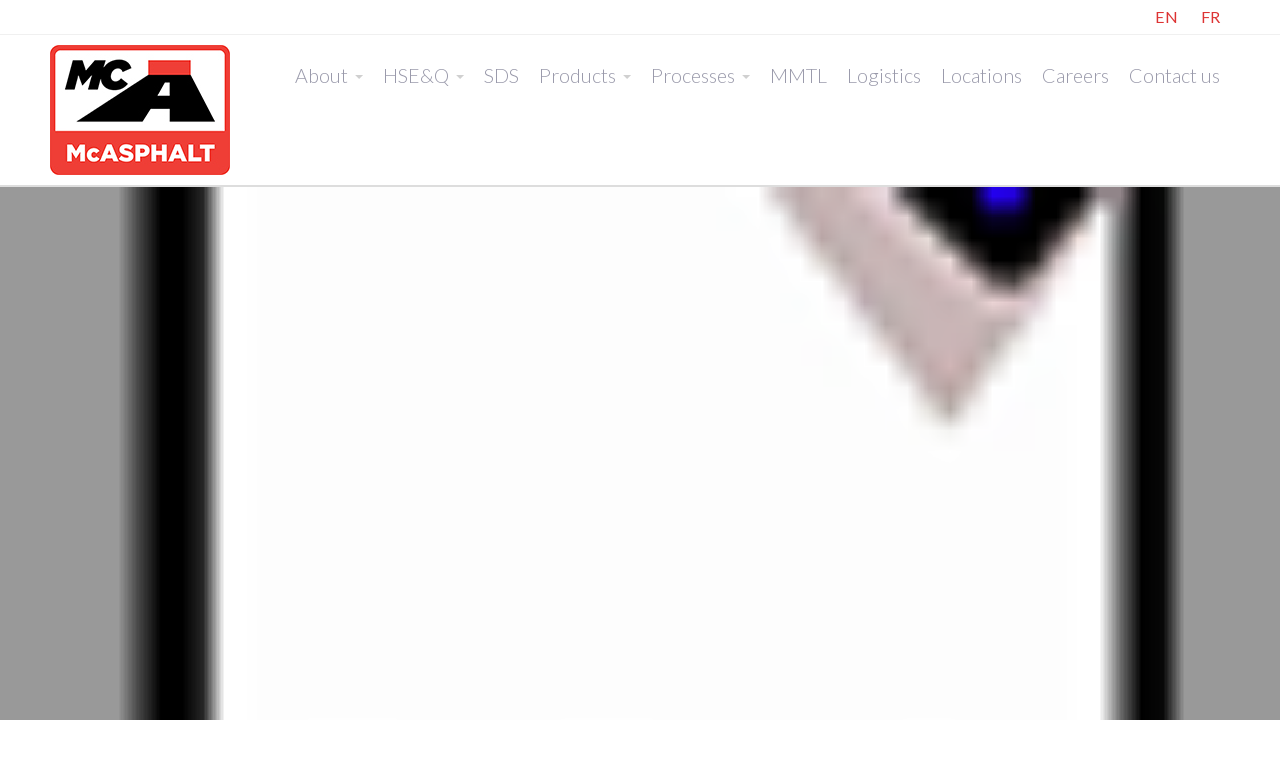

--- FILE ---
content_type: text/html; charset=UTF-8
request_url: https://mcasphalt.com/tag/pot-hole-patching/
body_size: 15808
content:
<!DOCTYPE html>
<html dir="ltr" lang="en-US"
	prefix="og: https://ogp.me/ns#" >
<head>
	<title>Pot Hole Patching - McAsphalt</title>

		<!-- All in One SEO 4.4.0.1 - aioseo.com -->
		<meta name="robots" content="max-image-preview:large" />
		<link rel="canonical" href="https://mcasphalt.com/tag/pot-hole-patching/" />
		<meta name="generator" content="All in One SEO (AIOSEO) 4.4.0.1" />
		<script type="application/ld+json" class="aioseo-schema">
			{"@context":"https:\/\/schema.org","@graph":[{"@type":"BreadcrumbList","@id":"https:\/\/mcasphalt.com\/tag\/pot-hole-patching\/#breadcrumblist","itemListElement":[{"@type":"ListItem","@id":"https:\/\/mcasphalt.com\/#listItem","position":1,"item":{"@type":"WebPage","@id":"https:\/\/mcasphalt.com\/","name":"Home","description":"THE RIGHT MIX","url":"https:\/\/mcasphalt.com\/"},"nextItem":"https:\/\/mcasphalt.com\/tag\/pot-hole-patching\/#listItem"},{"@type":"ListItem","@id":"https:\/\/mcasphalt.com\/tag\/pot-hole-patching\/#listItem","position":2,"item":{"@type":"WebPage","@id":"https:\/\/mcasphalt.com\/tag\/pot-hole-patching\/","name":"Pot Hole Patching","url":"https:\/\/mcasphalt.com\/tag\/pot-hole-patching\/"},"previousItem":"https:\/\/mcasphalt.com\/#listItem"}]},{"@type":"CollectionPage","@id":"https:\/\/mcasphalt.com\/tag\/pot-hole-patching\/#collectionpage","url":"https:\/\/mcasphalt.com\/tag\/pot-hole-patching\/","name":"Pot Hole Patching - McAsphalt","inLanguage":"en-US","isPartOf":{"@id":"https:\/\/mcasphalt.com\/#website"},"breadcrumb":{"@id":"https:\/\/mcasphalt.com\/tag\/pot-hole-patching\/#breadcrumblist"}},{"@type":"Organization","@id":"https:\/\/mcasphalt.com\/#organization","name":"McAsphalt","url":"https:\/\/mcasphalt.com\/"},{"@type":"WebSite","@id":"https:\/\/mcasphalt.com\/#website","url":"https:\/\/mcasphalt.com\/","name":"McAsphalt","description":"THE RIGHT MIX","inLanguage":"en-US","publisher":{"@id":"https:\/\/mcasphalt.com\/#organization"}}]}
		</script>
		<!-- All in One SEO -->


<!-- Google Tag Manager for WordPress by gtm4wp.com -->
<script data-cfasync="false" data-pagespeed-no-defer>
	var gtm4wp_datalayer_name = "dataLayer";
	var dataLayer = dataLayer || [];
</script>
<!-- End Google Tag Manager for WordPress by gtm4wp.com --><link rel='dns-prefetch' href='//ajax.googleapis.com' />
<link rel="alternate" type="application/rss+xml" title="McAsphalt &raquo; Feed" href="https://mcasphalt.com/feed/" />
<link rel="alternate" type="application/rss+xml" title="McAsphalt &raquo; Comments Feed" href="https://mcasphalt.com/comments/feed/" />
<link rel="alternate" type="application/rss+xml" title="McAsphalt &raquo; Pot Hole Patching Tag Feed" href="https://mcasphalt.com/tag/pot-hole-patching/feed/" />
		<!-- This site uses the Google Analytics by MonsterInsights plugin v9.2.4 - Using Analytics tracking - https://www.monsterinsights.com/ -->
							<script src="//www.googletagmanager.com/gtag/js?id=G-DSPX74R7YG"  data-cfasync="false" data-wpfc-render="false" type="text/javascript" async></script>
			<script data-cfasync="false" data-wpfc-render="false" type="text/javascript">
				var mi_version = '9.2.4';
				var mi_track_user = true;
				var mi_no_track_reason = '';
								var MonsterInsightsDefaultLocations = {"page_location":"https:\/\/mcasphalt.com\/tag\/pot-hole-patching\/"};
				if ( typeof MonsterInsightsPrivacyGuardFilter === 'function' ) {
					var MonsterInsightsLocations = (typeof MonsterInsightsExcludeQuery === 'object') ? MonsterInsightsPrivacyGuardFilter( MonsterInsightsExcludeQuery ) : MonsterInsightsPrivacyGuardFilter( MonsterInsightsDefaultLocations );
				} else {
					var MonsterInsightsLocations = (typeof MonsterInsightsExcludeQuery === 'object') ? MonsterInsightsExcludeQuery : MonsterInsightsDefaultLocations;
				}

								var disableStrs = [
										'ga-disable-G-DSPX74R7YG',
									];

				/* Function to detect opted out users */
				function __gtagTrackerIsOptedOut() {
					for (var index = 0; index < disableStrs.length; index++) {
						if (document.cookie.indexOf(disableStrs[index] + '=true') > -1) {
							return true;
						}
					}

					return false;
				}

				/* Disable tracking if the opt-out cookie exists. */
				if (__gtagTrackerIsOptedOut()) {
					for (var index = 0; index < disableStrs.length; index++) {
						window[disableStrs[index]] = true;
					}
				}

				/* Opt-out function */
				function __gtagTrackerOptout() {
					for (var index = 0; index < disableStrs.length; index++) {
						document.cookie = disableStrs[index] + '=true; expires=Thu, 31 Dec 2099 23:59:59 UTC; path=/';
						window[disableStrs[index]] = true;
					}
				}

				if ('undefined' === typeof gaOptout) {
					function gaOptout() {
						__gtagTrackerOptout();
					}
				}
								window.dataLayer = window.dataLayer || [];

				window.MonsterInsightsDualTracker = {
					helpers: {},
					trackers: {},
				};
				if (mi_track_user) {
					function __gtagDataLayer() {
						dataLayer.push(arguments);
					}

					function __gtagTracker(type, name, parameters) {
						if (!parameters) {
							parameters = {};
						}

						if (parameters.send_to) {
							__gtagDataLayer.apply(null, arguments);
							return;
						}

						if (type === 'event') {
														parameters.send_to = monsterinsights_frontend.v4_id;
							var hookName = name;
							if (typeof parameters['event_category'] !== 'undefined') {
								hookName = parameters['event_category'] + ':' + name;
							}

							if (typeof MonsterInsightsDualTracker.trackers[hookName] !== 'undefined') {
								MonsterInsightsDualTracker.trackers[hookName](parameters);
							} else {
								__gtagDataLayer('event', name, parameters);
							}
							
						} else {
							__gtagDataLayer.apply(null, arguments);
						}
					}

					__gtagTracker('js', new Date());
					__gtagTracker('set', {
						'developer_id.dZGIzZG': true,
											});
					if ( MonsterInsightsLocations.page_location ) {
						__gtagTracker('set', MonsterInsightsLocations);
					}
										__gtagTracker('config', 'G-DSPX74R7YG', {"forceSSL":"true","link_attribution":"true"} );
															window.gtag = __gtagTracker;										(function () {
						/* https://developers.google.com/analytics/devguides/collection/analyticsjs/ */
						/* ga and __gaTracker compatibility shim. */
						var noopfn = function () {
							return null;
						};
						var newtracker = function () {
							return new Tracker();
						};
						var Tracker = function () {
							return null;
						};
						var p = Tracker.prototype;
						p.get = noopfn;
						p.set = noopfn;
						p.send = function () {
							var args = Array.prototype.slice.call(arguments);
							args.unshift('send');
							__gaTracker.apply(null, args);
						};
						var __gaTracker = function () {
							var len = arguments.length;
							if (len === 0) {
								return;
							}
							var f = arguments[len - 1];
							if (typeof f !== 'object' || f === null || typeof f.hitCallback !== 'function') {
								if ('send' === arguments[0]) {
									var hitConverted, hitObject = false, action;
									if ('event' === arguments[1]) {
										if ('undefined' !== typeof arguments[3]) {
											hitObject = {
												'eventAction': arguments[3],
												'eventCategory': arguments[2],
												'eventLabel': arguments[4],
												'value': arguments[5] ? arguments[5] : 1,
											}
										}
									}
									if ('pageview' === arguments[1]) {
										if ('undefined' !== typeof arguments[2]) {
											hitObject = {
												'eventAction': 'page_view',
												'page_path': arguments[2],
											}
										}
									}
									if (typeof arguments[2] === 'object') {
										hitObject = arguments[2];
									}
									if (typeof arguments[5] === 'object') {
										Object.assign(hitObject, arguments[5]);
									}
									if ('undefined' !== typeof arguments[1].hitType) {
										hitObject = arguments[1];
										if ('pageview' === hitObject.hitType) {
											hitObject.eventAction = 'page_view';
										}
									}
									if (hitObject) {
										action = 'timing' === arguments[1].hitType ? 'timing_complete' : hitObject.eventAction;
										hitConverted = mapArgs(hitObject);
										__gtagTracker('event', action, hitConverted);
									}
								}
								return;
							}

							function mapArgs(args) {
								var arg, hit = {};
								var gaMap = {
									'eventCategory': 'event_category',
									'eventAction': 'event_action',
									'eventLabel': 'event_label',
									'eventValue': 'event_value',
									'nonInteraction': 'non_interaction',
									'timingCategory': 'event_category',
									'timingVar': 'name',
									'timingValue': 'value',
									'timingLabel': 'event_label',
									'page': 'page_path',
									'location': 'page_location',
									'title': 'page_title',
									'referrer' : 'page_referrer',
								};
								for (arg in args) {
																		if (!(!args.hasOwnProperty(arg) || !gaMap.hasOwnProperty(arg))) {
										hit[gaMap[arg]] = args[arg];
									} else {
										hit[arg] = args[arg];
									}
								}
								return hit;
							}

							try {
								f.hitCallback();
							} catch (ex) {
							}
						};
						__gaTracker.create = newtracker;
						__gaTracker.getByName = newtracker;
						__gaTracker.getAll = function () {
							return [];
						};
						__gaTracker.remove = noopfn;
						__gaTracker.loaded = true;
						window['__gaTracker'] = __gaTracker;
					})();
									} else {
										console.log("");
					(function () {
						function __gtagTracker() {
							return null;
						}

						window['__gtagTracker'] = __gtagTracker;
						window['gtag'] = __gtagTracker;
					})();
									}
			</script>
				<!-- / Google Analytics by MonsterInsights -->
		<style id='wp-img-auto-sizes-contain-inline-css' type='text/css'>
img:is([sizes=auto i],[sizes^="auto," i]){contain-intrinsic-size:3000px 1500px}
/*# sourceURL=wp-img-auto-sizes-contain-inline-css */
</style>
<style id='wp-emoji-styles-inline-css' type='text/css'>

	img.wp-smiley, img.emoji {
		display: inline !important;
		border: none !important;
		box-shadow: none !important;
		height: 1em !important;
		width: 1em !important;
		margin: 0 0.07em !important;
		vertical-align: -0.1em !important;
		background: none !important;
		padding: 0 !important;
	}
/*# sourceURL=wp-emoji-styles-inline-css */
</style>
<link rel='stylesheet' id='wp-block-library-css' href='https://mcasphalt.com/wp-includes/css/dist/block-library/style.min.css?ver=6.9' type='text/css' media='all' />
<style id='global-styles-inline-css' type='text/css'>
:root{--wp--preset--aspect-ratio--square: 1;--wp--preset--aspect-ratio--4-3: 4/3;--wp--preset--aspect-ratio--3-4: 3/4;--wp--preset--aspect-ratio--3-2: 3/2;--wp--preset--aspect-ratio--2-3: 2/3;--wp--preset--aspect-ratio--16-9: 16/9;--wp--preset--aspect-ratio--9-16: 9/16;--wp--preset--color--black: #000000;--wp--preset--color--cyan-bluish-gray: #abb8c3;--wp--preset--color--white: #ffffff;--wp--preset--color--pale-pink: #f78da7;--wp--preset--color--vivid-red: #cf2e2e;--wp--preset--color--luminous-vivid-orange: #ff6900;--wp--preset--color--luminous-vivid-amber: #fcb900;--wp--preset--color--light-green-cyan: #7bdcb5;--wp--preset--color--vivid-green-cyan: #00d084;--wp--preset--color--pale-cyan-blue: #8ed1fc;--wp--preset--color--vivid-cyan-blue: #0693e3;--wp--preset--color--vivid-purple: #9b51e0;--wp--preset--gradient--vivid-cyan-blue-to-vivid-purple: linear-gradient(135deg,rgb(6,147,227) 0%,rgb(155,81,224) 100%);--wp--preset--gradient--light-green-cyan-to-vivid-green-cyan: linear-gradient(135deg,rgb(122,220,180) 0%,rgb(0,208,130) 100%);--wp--preset--gradient--luminous-vivid-amber-to-luminous-vivid-orange: linear-gradient(135deg,rgb(252,185,0) 0%,rgb(255,105,0) 100%);--wp--preset--gradient--luminous-vivid-orange-to-vivid-red: linear-gradient(135deg,rgb(255,105,0) 0%,rgb(207,46,46) 100%);--wp--preset--gradient--very-light-gray-to-cyan-bluish-gray: linear-gradient(135deg,rgb(238,238,238) 0%,rgb(169,184,195) 100%);--wp--preset--gradient--cool-to-warm-spectrum: linear-gradient(135deg,rgb(74,234,220) 0%,rgb(151,120,209) 20%,rgb(207,42,186) 40%,rgb(238,44,130) 60%,rgb(251,105,98) 80%,rgb(254,248,76) 100%);--wp--preset--gradient--blush-light-purple: linear-gradient(135deg,rgb(255,206,236) 0%,rgb(152,150,240) 100%);--wp--preset--gradient--blush-bordeaux: linear-gradient(135deg,rgb(254,205,165) 0%,rgb(254,45,45) 50%,rgb(107,0,62) 100%);--wp--preset--gradient--luminous-dusk: linear-gradient(135deg,rgb(255,203,112) 0%,rgb(199,81,192) 50%,rgb(65,88,208) 100%);--wp--preset--gradient--pale-ocean: linear-gradient(135deg,rgb(255,245,203) 0%,rgb(182,227,212) 50%,rgb(51,167,181) 100%);--wp--preset--gradient--electric-grass: linear-gradient(135deg,rgb(202,248,128) 0%,rgb(113,206,126) 100%);--wp--preset--gradient--midnight: linear-gradient(135deg,rgb(2,3,129) 0%,rgb(40,116,252) 100%);--wp--preset--font-size--small: 13px;--wp--preset--font-size--medium: 20px;--wp--preset--font-size--large: 36px;--wp--preset--font-size--x-large: 42px;--wp--preset--spacing--20: 0.44rem;--wp--preset--spacing--30: 0.67rem;--wp--preset--spacing--40: 1rem;--wp--preset--spacing--50: 1.5rem;--wp--preset--spacing--60: 2.25rem;--wp--preset--spacing--70: 3.38rem;--wp--preset--spacing--80: 5.06rem;--wp--preset--shadow--natural: 6px 6px 9px rgba(0, 0, 0, 0.2);--wp--preset--shadow--deep: 12px 12px 50px rgba(0, 0, 0, 0.4);--wp--preset--shadow--sharp: 6px 6px 0px rgba(0, 0, 0, 0.2);--wp--preset--shadow--outlined: 6px 6px 0px -3px rgb(255, 255, 255), 6px 6px rgb(0, 0, 0);--wp--preset--shadow--crisp: 6px 6px 0px rgb(0, 0, 0);}:where(.is-layout-flex){gap: 0.5em;}:where(.is-layout-grid){gap: 0.5em;}body .is-layout-flex{display: flex;}.is-layout-flex{flex-wrap: wrap;align-items: center;}.is-layout-flex > :is(*, div){margin: 0;}body .is-layout-grid{display: grid;}.is-layout-grid > :is(*, div){margin: 0;}:where(.wp-block-columns.is-layout-flex){gap: 2em;}:where(.wp-block-columns.is-layout-grid){gap: 2em;}:where(.wp-block-post-template.is-layout-flex){gap: 1.25em;}:where(.wp-block-post-template.is-layout-grid){gap: 1.25em;}.has-black-color{color: var(--wp--preset--color--black) !important;}.has-cyan-bluish-gray-color{color: var(--wp--preset--color--cyan-bluish-gray) !important;}.has-white-color{color: var(--wp--preset--color--white) !important;}.has-pale-pink-color{color: var(--wp--preset--color--pale-pink) !important;}.has-vivid-red-color{color: var(--wp--preset--color--vivid-red) !important;}.has-luminous-vivid-orange-color{color: var(--wp--preset--color--luminous-vivid-orange) !important;}.has-luminous-vivid-amber-color{color: var(--wp--preset--color--luminous-vivid-amber) !important;}.has-light-green-cyan-color{color: var(--wp--preset--color--light-green-cyan) !important;}.has-vivid-green-cyan-color{color: var(--wp--preset--color--vivid-green-cyan) !important;}.has-pale-cyan-blue-color{color: var(--wp--preset--color--pale-cyan-blue) !important;}.has-vivid-cyan-blue-color{color: var(--wp--preset--color--vivid-cyan-blue) !important;}.has-vivid-purple-color{color: var(--wp--preset--color--vivid-purple) !important;}.has-black-background-color{background-color: var(--wp--preset--color--black) !important;}.has-cyan-bluish-gray-background-color{background-color: var(--wp--preset--color--cyan-bluish-gray) !important;}.has-white-background-color{background-color: var(--wp--preset--color--white) !important;}.has-pale-pink-background-color{background-color: var(--wp--preset--color--pale-pink) !important;}.has-vivid-red-background-color{background-color: var(--wp--preset--color--vivid-red) !important;}.has-luminous-vivid-orange-background-color{background-color: var(--wp--preset--color--luminous-vivid-orange) !important;}.has-luminous-vivid-amber-background-color{background-color: var(--wp--preset--color--luminous-vivid-amber) !important;}.has-light-green-cyan-background-color{background-color: var(--wp--preset--color--light-green-cyan) !important;}.has-vivid-green-cyan-background-color{background-color: var(--wp--preset--color--vivid-green-cyan) !important;}.has-pale-cyan-blue-background-color{background-color: var(--wp--preset--color--pale-cyan-blue) !important;}.has-vivid-cyan-blue-background-color{background-color: var(--wp--preset--color--vivid-cyan-blue) !important;}.has-vivid-purple-background-color{background-color: var(--wp--preset--color--vivid-purple) !important;}.has-black-border-color{border-color: var(--wp--preset--color--black) !important;}.has-cyan-bluish-gray-border-color{border-color: var(--wp--preset--color--cyan-bluish-gray) !important;}.has-white-border-color{border-color: var(--wp--preset--color--white) !important;}.has-pale-pink-border-color{border-color: var(--wp--preset--color--pale-pink) !important;}.has-vivid-red-border-color{border-color: var(--wp--preset--color--vivid-red) !important;}.has-luminous-vivid-orange-border-color{border-color: var(--wp--preset--color--luminous-vivid-orange) !important;}.has-luminous-vivid-amber-border-color{border-color: var(--wp--preset--color--luminous-vivid-amber) !important;}.has-light-green-cyan-border-color{border-color: var(--wp--preset--color--light-green-cyan) !important;}.has-vivid-green-cyan-border-color{border-color: var(--wp--preset--color--vivid-green-cyan) !important;}.has-pale-cyan-blue-border-color{border-color: var(--wp--preset--color--pale-cyan-blue) !important;}.has-vivid-cyan-blue-border-color{border-color: var(--wp--preset--color--vivid-cyan-blue) !important;}.has-vivid-purple-border-color{border-color: var(--wp--preset--color--vivid-purple) !important;}.has-vivid-cyan-blue-to-vivid-purple-gradient-background{background: var(--wp--preset--gradient--vivid-cyan-blue-to-vivid-purple) !important;}.has-light-green-cyan-to-vivid-green-cyan-gradient-background{background: var(--wp--preset--gradient--light-green-cyan-to-vivid-green-cyan) !important;}.has-luminous-vivid-amber-to-luminous-vivid-orange-gradient-background{background: var(--wp--preset--gradient--luminous-vivid-amber-to-luminous-vivid-orange) !important;}.has-luminous-vivid-orange-to-vivid-red-gradient-background{background: var(--wp--preset--gradient--luminous-vivid-orange-to-vivid-red) !important;}.has-very-light-gray-to-cyan-bluish-gray-gradient-background{background: var(--wp--preset--gradient--very-light-gray-to-cyan-bluish-gray) !important;}.has-cool-to-warm-spectrum-gradient-background{background: var(--wp--preset--gradient--cool-to-warm-spectrum) !important;}.has-blush-light-purple-gradient-background{background: var(--wp--preset--gradient--blush-light-purple) !important;}.has-blush-bordeaux-gradient-background{background: var(--wp--preset--gradient--blush-bordeaux) !important;}.has-luminous-dusk-gradient-background{background: var(--wp--preset--gradient--luminous-dusk) !important;}.has-pale-ocean-gradient-background{background: var(--wp--preset--gradient--pale-ocean) !important;}.has-electric-grass-gradient-background{background: var(--wp--preset--gradient--electric-grass) !important;}.has-midnight-gradient-background{background: var(--wp--preset--gradient--midnight) !important;}.has-small-font-size{font-size: var(--wp--preset--font-size--small) !important;}.has-medium-font-size{font-size: var(--wp--preset--font-size--medium) !important;}.has-large-font-size{font-size: var(--wp--preset--font-size--large) !important;}.has-x-large-font-size{font-size: var(--wp--preset--font-size--x-large) !important;}
/*# sourceURL=global-styles-inline-css */
</style>

<style id='classic-theme-styles-inline-css' type='text/css'>
/*! This file is auto-generated */
.wp-block-button__link{color:#fff;background-color:#32373c;border-radius:9999px;box-shadow:none;text-decoration:none;padding:calc(.667em + 2px) calc(1.333em + 2px);font-size:1.125em}.wp-block-file__button{background:#32373c;color:#fff;text-decoration:none}
/*# sourceURL=/wp-includes/css/classic-themes.min.css */
</style>
<link rel='stylesheet' id='fontawesome-css' href='https://mcasphalt.com/wp-content/plugins/cpo-companion/assets/css/fontawesome.css?ver=6.9' type='text/css' media='all' />
<link rel='stylesheet' id='cpo-companion-style-css' href='https://mcasphalt.com/wp-content/plugins/cpo-companion/assets/css/style.css?ver=6.9' type='text/css' media='all' />
<link rel='stylesheet' id='wpdm-font-awesome-css' href='https://mcasphalt.com/wp-content/plugins/download-manager/assets/fontawesome/css/all.min.css?ver=6.9' type='text/css' media='all' />
<link rel='stylesheet' id='wpdm-front-bootstrap-css' href='https://mcasphalt.com/wp-content/plugins/download-manager/assets/bootstrap/css/bootstrap.min.css?ver=6.9' type='text/css' media='all' />
<link rel='stylesheet' id='wpdm-front-css' href='https://mcasphalt.com/wp-content/plugins/download-manager/assets/css/front.css?ver=6.9' type='text/css' media='all' />
<link rel='stylesheet' id='jquery-ui-theme-smoothness-css' href='//ajax.googleapis.com/ajax/libs/jqueryui/1.13.3/themes/smoothness/jquery-ui.css?ver=6.9' type='text/css' media='all' />
<link rel='stylesheet' id='cpotheme-base-css' href='https://mcasphalt.com/wp-content/themes/allegiant_pro/core/css/base.css?ver=1.4.91' type='text/css' media='all' />
<link rel='stylesheet' id='cpotheme-main-css' href='https://mcasphalt.com/wp-content/themes/allegiant_pro/style.css?ver=1.4.91' type='text/css' media='all' />
<link rel='stylesheet' id='cpotheme-fontawesome-css' href='https://mcasphalt.com/wp-content/themes/allegiant_pro/core/css/icon-fontawesome.css?ver=1.4.91' type='text/css' media='all' />
<style id='posts-table-pro-head-inline-css' type='text/css'>
table.posts-data-table { visibility: hidden; }
/*# sourceURL=posts-table-pro-head-inline-css */
</style>
<script type="text/javascript" src="https://mcasphalt.com/wp-content/plugins/google-analytics-for-wordpress/assets/js/frontend-gtag.min.js?ver=9.2.4" id="monsterinsights-frontend-script-js" async="async" data-wp-strategy="async"></script>
<script data-cfasync="false" data-wpfc-render="false" type="text/javascript" id='monsterinsights-frontend-script-js-extra'>/* <![CDATA[ */
var monsterinsights_frontend = {"js_events_tracking":"true","download_extensions":"doc,pdf,ppt,zip,xls,docx,pptx,xlsx","inbound_paths":"[{\"path\":\"\\\/go\\\/\",\"label\":\"affiliate\"},{\"path\":\"\\\/recommend\\\/\",\"label\":\"affiliate\"}]","home_url":"https:\/\/mcasphalt.com","hash_tracking":"false","v4_id":"G-DSPX74R7YG"};/* ]]> */
</script>
<script type="text/javascript" src="https://mcasphalt.com/wp-includes/js/jquery/jquery.min.js?ver=3.7.1" id="jquery-core-js"></script>
<script type="text/javascript" src="https://mcasphalt.com/wp-includes/js/jquery/jquery-migrate.min.js?ver=3.4.1" id="jquery-migrate-js"></script>
<script type="text/javascript" src="https://mcasphalt.com/wp-content/plugins/download-manager/assets/bootstrap/js/popper.min.js?ver=6.9" id="wpdm-poper-js"></script>
<script type="text/javascript" src="https://mcasphalt.com/wp-content/plugins/download-manager/assets/bootstrap/js/bootstrap.min.js?ver=6.9" id="wpdm-front-bootstrap-js"></script>
<script type="text/javascript" id="wpdm-frontjs-js-extra">
/* <![CDATA[ */
var wpdm_url = {"home":"https://mcasphalt.com/","site":"https://mcasphalt.com/","ajax":"https://mcasphalt.com/wp-admin/admin-ajax.php"};
var wpdm_js = {"spinner":"\u003Ci class=\"fas fa-sun fa-spin\"\u003E\u003C/i\u003E"};
//# sourceURL=wpdm-frontjs-js-extra
/* ]]> */
</script>
<script type="text/javascript" src="https://mcasphalt.com/wp-content/plugins/download-manager/assets/js/front.js?ver=3.2.73" id="wpdm-frontjs-js"></script>
<script type="text/javascript" src="https://mcasphalt.com/wp-includes/js/jquery/ui/core.min.js?ver=1.13.3" id="jquery-ui-core-js"></script>
<script type="text/javascript" src="https://mcasphalt.com/wp-includes/js/jquery/ui/accordion.min.js?ver=1.13.3" id="jquery-ui-accordion-js"></script>
<script type="text/javascript" src="https://mcasphalt.com/wp-content/plugins/ptp-custom-mcasphalt/js/script.js?ver=6.9" id="thisjs-js"></script>
<script type="text/javascript" src="https://mcasphalt.com/wp-content/themes/allegiant_pro/core/scripts/html5-min.js?ver=1.4.91" id="cpotheme_html5-js"></script>
<link rel="https://api.w.org/" href="https://mcasphalt.com/wp-json/" /><link rel="alternate" title="JSON" type="application/json" href="https://mcasphalt.com/wp-json/wp/v2/tags/917" /><link rel="EditURI" type="application/rsd+xml" title="RSD" href="https://mcasphalt.com/xmlrpc.php?rsd" />
		<meta property="fb:pages" content="@McAsphalt2021" />
		<!-- HFCM by 99 Robots - Snippet # 1: Global Tag Tracker -->
<!-- Global site tag (gtag.js) - Google Analytics -->
<script async src="https://www.googletagmanager.com/gtag/js?id=G-5J42QT08WC"></script>
<script>
  window.dataLayer = window.dataLayer || [];
  function gtag(){dataLayer.push(arguments);}
  gtag('js', new Date());

  gtag('config', 'G-5J42QT08WC');
</script>
<!-- /end HFCM by 99 Robots -->

<!-- Google Tag Manager for WordPress by gtm4wp.com -->
<!-- GTM Container placement set to footer -->
<script data-cfasync="false" data-pagespeed-no-defer>
	var dataLayer_content = {"pagePostType":"wpdmpro","pagePostType2":"tag-wpdmpro","gtm.whitelist":["ua","opt"],"gtm.blacklist":[],"instantArticle":false};
	dataLayer.push( dataLayer_content );
</script>
<script data-cfasync="false">
(function(w,d,s,l,i){w[l]=w[l]||[];w[l].push({'gtm.start':
new Date().getTime(),event:'gtm.js'});var f=d.getElementsByTagName(s)[0],
j=d.createElement(s),dl=l!='dataLayer'?'&l='+l:'';j.async=true;j.src=
'//www.googletagmanager.com/gtm.'+'js?id='+i+dl;f.parentNode.insertBefore(j,f);
})(window,document,'script','dataLayer','GTM-K63RJVW');
</script>
<!-- End Google Tag Manager -->
<!-- End Google Tag Manager for WordPress by gtm4wp.com --><link type="image/x-icon" href="https://mcasphalt.com/wp-content/uploads/2022/05/siteicon.png" rel="icon" /><meta name="viewport" content="width=device-width, initial-scale=1.0, maximum-scale=1.0, user-scalable=0"/>
<meta charset="UTF-8"/>
<meta name="generator" content="Elementor 3.14.1; features: a11y_improvements, additional_custom_breakpoints; settings: css_print_method-external, google_font-enabled, font_display-auto">
<link rel="canonical" href="https://mcasphalt.com/tag/pot-hole-patching/" />
<meta property="og:title" content="Pot Hole Patching - McAsphalt">
<meta property="og:type" content="website">
<meta property="og:url" content="https://mcasphalt.com/tag/pot-hole-patching/">
<meta property="og:locale" content="en_US">
<meta property="og:site_name" content="McAsphalt">
<meta name="twitter:card" content="summary_large_image">
<style type="text/css">.broken_link, a.broken_link {
	text-decoration: line-through;
}</style><style type="text/css" id="custom-background-css">
body.custom-background { background-color: #ffffff; }
</style>
	<!-- There is no amphtml version available for this URL. --><style type="text/css">.saboxplugin-wrap{-webkit-box-sizing:border-box;-moz-box-sizing:border-box;-ms-box-sizing:border-box;box-sizing:border-box;border:1px solid #eee;width:100%;clear:both;display:block;overflow:hidden;word-wrap:break-word;position:relative}.saboxplugin-wrap .saboxplugin-gravatar{float:left;padding:0 20px 20px 20px}.saboxplugin-wrap .saboxplugin-gravatar img{max-width:100px;height:auto;border-radius:0;}.saboxplugin-wrap .saboxplugin-authorname{font-size:18px;line-height:1;margin:20px 0 0 20px;display:block}.saboxplugin-wrap .saboxplugin-authorname a{text-decoration:none}.saboxplugin-wrap .saboxplugin-authorname a:focus{outline:0}.saboxplugin-wrap .saboxplugin-desc{display:block;margin:5px 20px}.saboxplugin-wrap .saboxplugin-desc a{text-decoration:underline}.saboxplugin-wrap .saboxplugin-desc p{margin:5px 0 12px}.saboxplugin-wrap .saboxplugin-web{margin:0 20px 15px;text-align:left}.saboxplugin-wrap .sab-web-position{text-align:right}.saboxplugin-wrap .saboxplugin-web a{color:#ccc;text-decoration:none}.saboxplugin-wrap .saboxplugin-socials{position:relative;display:block;background:#fcfcfc;padding:5px;border-top:1px solid #eee}.saboxplugin-wrap .saboxplugin-socials a svg{width:20px;height:20px}.saboxplugin-wrap .saboxplugin-socials a svg .st2{fill:#fff; transform-origin:center center;}.saboxplugin-wrap .saboxplugin-socials a svg .st1{fill:rgba(0,0,0,.3)}.saboxplugin-wrap .saboxplugin-socials a:hover{opacity:.8;-webkit-transition:opacity .4s;-moz-transition:opacity .4s;-o-transition:opacity .4s;transition:opacity .4s;box-shadow:none!important;-webkit-box-shadow:none!important}.saboxplugin-wrap .saboxplugin-socials .saboxplugin-icon-color{box-shadow:none;padding:0;border:0;-webkit-transition:opacity .4s;-moz-transition:opacity .4s;-o-transition:opacity .4s;transition:opacity .4s;display:inline-block;color:#fff;font-size:0;text-decoration:inherit;margin:5px;-webkit-border-radius:0;-moz-border-radius:0;-ms-border-radius:0;-o-border-radius:0;border-radius:0;overflow:hidden}.saboxplugin-wrap .saboxplugin-socials .saboxplugin-icon-grey{text-decoration:inherit;box-shadow:none;position:relative;display:-moz-inline-stack;display:inline-block;vertical-align:middle;zoom:1;margin:10px 5px;color:#444;fill:#444}.clearfix:after,.clearfix:before{content:' ';display:table;line-height:0;clear:both}.ie7 .clearfix{zoom:1}.saboxplugin-socials.sabox-colored .saboxplugin-icon-color .sab-twitch{border-color:#38245c}.saboxplugin-socials.sabox-colored .saboxplugin-icon-color .sab-addthis{border-color:#e91c00}.saboxplugin-socials.sabox-colored .saboxplugin-icon-color .sab-behance{border-color:#003eb0}.saboxplugin-socials.sabox-colored .saboxplugin-icon-color .sab-delicious{border-color:#06c}.saboxplugin-socials.sabox-colored .saboxplugin-icon-color .sab-deviantart{border-color:#036824}.saboxplugin-socials.sabox-colored .saboxplugin-icon-color .sab-digg{border-color:#00327c}.saboxplugin-socials.sabox-colored .saboxplugin-icon-color .sab-dribbble{border-color:#ba1655}.saboxplugin-socials.sabox-colored .saboxplugin-icon-color .sab-facebook{border-color:#1e2e4f}.saboxplugin-socials.sabox-colored .saboxplugin-icon-color .sab-flickr{border-color:#003576}.saboxplugin-socials.sabox-colored .saboxplugin-icon-color .sab-github{border-color:#264874}.saboxplugin-socials.sabox-colored .saboxplugin-icon-color .sab-google{border-color:#0b51c5}.saboxplugin-socials.sabox-colored .saboxplugin-icon-color .sab-googleplus{border-color:#96271a}.saboxplugin-socials.sabox-colored .saboxplugin-icon-color .sab-html5{border-color:#902e13}.saboxplugin-socials.sabox-colored .saboxplugin-icon-color .sab-instagram{border-color:#1630aa}.saboxplugin-socials.sabox-colored .saboxplugin-icon-color .sab-linkedin{border-color:#00344f}.saboxplugin-socials.sabox-colored .saboxplugin-icon-color .sab-pinterest{border-color:#5b040e}.saboxplugin-socials.sabox-colored .saboxplugin-icon-color .sab-reddit{border-color:#992900}.saboxplugin-socials.sabox-colored .saboxplugin-icon-color .sab-rss{border-color:#a43b0a}.saboxplugin-socials.sabox-colored .saboxplugin-icon-color .sab-sharethis{border-color:#5d8420}.saboxplugin-socials.sabox-colored .saboxplugin-icon-color .sab-skype{border-color:#00658a}.saboxplugin-socials.sabox-colored .saboxplugin-icon-color .sab-soundcloud{border-color:#995200}.saboxplugin-socials.sabox-colored .saboxplugin-icon-color .sab-spotify{border-color:#0f612c}.saboxplugin-socials.sabox-colored .saboxplugin-icon-color .sab-stackoverflow{border-color:#a95009}.saboxplugin-socials.sabox-colored .saboxplugin-icon-color .sab-steam{border-color:#006388}.saboxplugin-socials.sabox-colored .saboxplugin-icon-color .sab-user_email{border-color:#b84e05}.saboxplugin-socials.sabox-colored .saboxplugin-icon-color .sab-stumbleUpon{border-color:#9b280e}.saboxplugin-socials.sabox-colored .saboxplugin-icon-color .sab-tumblr{border-color:#10151b}.saboxplugin-socials.sabox-colored .saboxplugin-icon-color .sab-twitter{border-color:#0967a0}.saboxplugin-socials.sabox-colored .saboxplugin-icon-color .sab-vimeo{border-color:#0d7091}.saboxplugin-socials.sabox-colored .saboxplugin-icon-color .sab-windows{border-color:#003f71}.saboxplugin-socials.sabox-colored .saboxplugin-icon-color .sab-whatsapp{border-color:#003f71}.saboxplugin-socials.sabox-colored .saboxplugin-icon-color .sab-wordpress{border-color:#0f3647}.saboxplugin-socials.sabox-colored .saboxplugin-icon-color .sab-yahoo{border-color:#14002d}.saboxplugin-socials.sabox-colored .saboxplugin-icon-color .sab-youtube{border-color:#900}.saboxplugin-socials.sabox-colored .saboxplugin-icon-color .sab-xing{border-color:#000202}.saboxplugin-socials.sabox-colored .saboxplugin-icon-color .sab-mixcloud{border-color:#2475a0}.saboxplugin-socials.sabox-colored .saboxplugin-icon-color .sab-vk{border-color:#243549}.saboxplugin-socials.sabox-colored .saboxplugin-icon-color .sab-medium{border-color:#00452c}.saboxplugin-socials.sabox-colored .saboxplugin-icon-color .sab-quora{border-color:#420e00}.saboxplugin-socials.sabox-colored .saboxplugin-icon-color .sab-meetup{border-color:#9b181c}.saboxplugin-socials.sabox-colored .saboxplugin-icon-color .sab-goodreads{border-color:#000}.saboxplugin-socials.sabox-colored .saboxplugin-icon-color .sab-snapchat{border-color:#999700}.saboxplugin-socials.sabox-colored .saboxplugin-icon-color .sab-500px{border-color:#00557f}.saboxplugin-socials.sabox-colored .saboxplugin-icon-color .sab-mastodont{border-color:#185886}.sabox-plus-item{margin-bottom:20px}@media screen and (max-width:480px){.saboxplugin-wrap{text-align:center}.saboxplugin-wrap .saboxplugin-gravatar{float:none;padding:20px 0;text-align:center;margin:0 auto;display:block}.saboxplugin-wrap .saboxplugin-gravatar img{float:none;display:inline-block;display:-moz-inline-stack;vertical-align:middle;zoom:1}.saboxplugin-wrap .saboxplugin-desc{margin:0 10px 20px;text-align:center}.saboxplugin-wrap .saboxplugin-authorname{text-align:center;margin:10px 0 20px}}body .saboxplugin-authorname a,body .saboxplugin-authorname a:hover{box-shadow:none;-webkit-box-shadow:none}a.sab-profile-edit{font-size:16px!important;line-height:1!important}.sab-edit-settings a,a.sab-profile-edit{color:#0073aa!important;box-shadow:none!important;-webkit-box-shadow:none!important}.sab-edit-settings{margin-right:15px;position:absolute;right:0;z-index:2;bottom:10px;line-height:20px}.sab-edit-settings i{margin-left:5px}.saboxplugin-socials{line-height:1!important}.rtl .saboxplugin-wrap .saboxplugin-gravatar{float:right}.rtl .saboxplugin-wrap .saboxplugin-authorname{display:flex;align-items:center}.rtl .saboxplugin-wrap .saboxplugin-authorname .sab-profile-edit{margin-right:10px}.rtl .sab-edit-settings{right:auto;left:0}img.sab-custom-avatar{max-width:75px;}.saboxplugin-wrap {margin-top:0px; margin-bottom:0px; padding: 0px 0px }.saboxplugin-wrap .saboxplugin-authorname {font-size:12px; line-height:19px;}.saboxplugin-wrap .saboxplugin-desc p, .saboxplugin-wrap .saboxplugin-desc {font-size:13px !important; line-height:20px !important;}.saboxplugin-wrap .saboxplugin-web {font-size:14px;}.saboxplugin-wrap .saboxplugin-socials a svg {width:10px;height:10px;}</style>	<style type="text/css">
		body {
						font-size:1.125em;
			
						font-family:'Lato';
			font-weight:400;
			
						color:#777777;
					}


				.button, .button:link, .button:visited,
		input[type=submit],
		.tp-caption {
			font-family:'Lato';
			font-weight:400;
		}
		

				h1, h2, h3, h4, h5, h6, .heading, html body .dark .heading, .header .title
					{
					font-family:'Lato';
			font-weight:400;
						color:#000000;		}


		.widget-title {
			color:#ffffff;		}


		.menu-main li a {
						font-family:'Lato';
			font-weight:300;
						color:#9999aa;		}

		.menu-mobile li a {
						font-family:'Lato';
			font-weight:300;
									color:#777777;
					}


				a:link, a:visited { color:#dd3333; }
		a:hover, a:focus { color:#dd3333; }
		

				.primary-color { color:#dd3333; }
		.primary-color-bg { background-color:#dd3333; }
		.primary-color-border { border-color:#dd3333; }
		.menu-item.menu-highlight > a { background-color:#dd3333; }
		.tp-caption.primary_color_background { background:#dd3333; }
		.tp-caption.primary_color_text{ color:#dd3333; }
		.widget_nav_menu a .menu-icon { color:#dd3333; }
		.menu-main li:hover > a, .menu-main li a:hover, .menu-main li:focus-within > a, .menu-main li a:focus,
        .menu-mobile li:hover > a, .menu-mobile li a:hover, .menu-mobile li:focus-within > a, .menu-mobile li a:focus{ color:#dd3333; }
        .menu-mobile-open:focus::before, .menu-mobile-open:focus::after {
            border-color:#dd3333;
        }
		.slider .slider-prev:focus:before, .slider .slider-prev:focus:after, .slider .slider-next:focus:before, .slider .slider-next:focus:after { background: #dd3333; }
		.button, .button:link, .button:visited, input[type=submit] { background-color:#dd3333; }
		.button:hover, .button:focus, input[type=submit]:hover, input[type=submit]:focus { background-color:#dd3333; }
		::selection  { color:#fff; background-color:#dd3333; }
		::-moz-selection { color:#fff; background-color:#dd3333; }
		
				.secondary-color { color:#444449; }
		.secondary-color-bg { background-color:#444449; }
		.secondary-color-border { border-color:#444449; }
		.tp-caption.secondary_color_background { background:#444449; }
		.tp-caption.secondary_color_text{ color:#444449; }
		

				.slider-slides { height:550px; }
			</style>
	<style type="text/css">
				html body .button,
		html body .button:link,
		html body .button:visited,
		html body input[type=submit] { background: none; border-color: #dd3333; color: #dd3333; }

		html body .button:hover,
		html body .button:focus,
		html body input[type=submit]:hover,
		html body input[type=submit]:focus { color: #fff; background: #dd3333; }

		.menu-main .current_page_ancestor > a,
		.menu-main .current-menu-item > a { color: #dd3333; }

		.menu-portfolio .current-cat a,
		.pagination .current { background-color: #dd3333; }

		.features a.feature-image { color: #dd3333; }

			</style>
	<link rel="icon" href="https://mcasphalt.com/wp-content/uploads/2018/10/cropped-siteicon-150x150.jpg" sizes="32x32" />
<link rel="icon" href="https://mcasphalt.com/wp-content/uploads/2018/10/cropped-siteicon-300x300.jpg" sizes="192x192" />
<link rel="apple-touch-icon" href="https://mcasphalt.com/wp-content/uploads/2018/10/cropped-siteicon-300x300.jpg" />
<meta name="msapplication-TileImage" content="https://mcasphalt.com/wp-content/uploads/2018/10/cropped-siteicon-300x300.jpg" />
		<style type="text/css" id="wp-custom-css">
			.posts-data-table tr.odd td {
background-color: #cfd0d2; 
}
.posts-data-table tr.even td {
background-colour: #ffffff;
}
.pagetitle-title.heading { display: none; }
#pagetitle { height: 350px; }

.posts-data-table tr td.col-related_product_groups a {
	color: grey
}

.posts-data-table tr td.col-related_product_groups a:hover {
	color: red
}
.search #pagetitle { display: none; }
.single-wpdmpro #pagetitle, .single-wpdmpro .wp-post-image { display: none; }
#topmenu { float: right; }
#tagline, #tagline .tagline-body { padding: 0px; }
		</style>
		<meta name="generator" content="WordPress Download Manager 3.2.73" />
                <style>
        /* WPDM Link Template Styles */        </style>
                <style>

            :root {
                --color-primary: #4a8eff;
                --color-primary-rgb: 74, 142, 255;
                --color-primary-hover: #5998ff;
                --color-primary-active: #3281ff;
                --color-secondary: #6c757d;
                --color-secondary-rgb: 108, 117, 125;
                --color-secondary-hover: #6c757d;
                --color-secondary-active: #6c757d;
                --color-success: #018e11;
                --color-success-rgb: 1, 142, 17;
                --color-success-hover: #0aad01;
                --color-success-active: #0c8c01;
                --color-info: #2CA8FF;
                --color-info-rgb: 44, 168, 255;
                --color-info-hover: #2CA8FF;
                --color-info-active: #2CA8FF;
                --color-warning: #FFB236;
                --color-warning-rgb: 255, 178, 54;
                --color-warning-hover: #FFB236;
                --color-warning-active: #FFB236;
                --color-danger: #ff5062;
                --color-danger-rgb: 255, 80, 98;
                --color-danger-hover: #ff5062;
                --color-danger-active: #ff5062;
                --color-green: #30b570;
                --color-blue: #0073ff;
                --color-purple: #8557D3;
                --color-red: #ff5062;
                --color-muted: rgba(69, 89, 122, 0.6);
                --wpdm-font: "Rubik", -apple-system, BlinkMacSystemFont, "Segoe UI", Roboto, Helvetica, Arial, sans-serif, "Apple Color Emoji", "Segoe UI Emoji", "Segoe UI Symbol";
            }

            .wpdm-download-link.btn.btn-primary {
                border-radius: 4px;
            }


        </style>
        <link crossorigin="anonymous" rel='stylesheet' id='cpotheme-font-lato-css' href='//fonts.googleapis.com/css?family=Lato&#038;ver=6.9' type='text/css' media='all' />
<link crossorigin="anonymous" rel='stylesheet' id='cpotheme-font-lato:300-css' href='//fonts.googleapis.com/css?family=Lato%3A300&#038;ver=6.9' type='text/css' media='all' />
</head>

<body data-rsssl=1 class="archive tag tag-pot-hole-patching tag-917 custom-background wp-theme-allegiant_pro  sidebar-none header-normal title-normal footer-normal elementor-default elementor-kit-8761">
<div class="outer" id="top">
		<div class="wrapper">
		<div id="topbar" class="topbar">
			<div class="container">
				<div id="topmenu" class="topmenu"><div class="menu-en-fr-container"><ul id="menu-en-fr" class="menu-top"><li id="menu-item-8798" class="menu-item menu-item-type-custom menu-item-object-custom menu-item-home menu-normal"><a href="https://mcasphalt.com/"><span class="menu-link"><span class="menu-title">EN</span></span></a></li>
<li id="menu-item-8799" class="menu-item menu-item-type-custom menu-item-object-custom menu-normal"><a href="https://fr.mcasphalt.com/"><span class="menu-link"><span class="menu-title">FR</span></span></a></li>
</ul></div></div><div id="social" class="social"></div>				<div class="clear"></div>
			</div>
		</div>
		<header id="header" class="header">
			<div class="container">
				<div id="logo" class="logo"><a class="site-logo" href="https://mcasphalt.com"><img src="https://mcasphalt.com/wp-content/uploads/2019/10/McAsphaltLogo2.jpg" alt="McAsphalt"/></a><span class="title site-title hidden"><a href="https://mcasphalt.com">McAsphalt</a></span></div><button id="menu-mobile-open" class=" menu-mobile-open menu-mobile-toggle"></button><ul id="menu-main" class="menu-main"><li id="menu-item-4921" class="menu-item menu-item-type-post_type menu-item-object-page menu-item-has-children menu-item-4921"><a href="https://mcasphalt.com/about/">About</a>
<ul class="sub-menu">
	<li id="menu-item-4923" class="menu-item menu-item-type-post_type menu-item-object-page menu-item-4923"><a href="https://mcasphalt.com/about/mca-advantage-corporate/">MCA Advantage Corporate</a></li>
	<li id="menu-item-78051" class="menu-item menu-item-type-post_type menu-item-object-page menu-item-78051"><a href="https://mcasphalt.com/about/corporate-social-responsibility/">Corporate Social Responsibility</a></li>
	<li id="menu-item-70154" class="menu-item menu-item-type-post_type menu-item-object-page menu-item-70154"><a href="https://mcasphalt.com/technical-services-and-field-support/">Technical Services and Field Support</a></li>
	<li id="menu-item-4932" class="menu-item menu-item-type-post_type menu-item-object-page menu-item-4932"><a href="https://mcasphalt.com/about/history/">History</a></li>
	<li id="menu-item-78240" class="menu-item menu-item-type-post_type menu-item-object-page menu-item-78240"><a href="https://mcasphalt.com/about/modern-slavery/">Modern Slavery Act</a></li>
	<li id="menu-item-7097" class="menu-item menu-item-type-post_type menu-item-object-page menu-item-privacy-policy menu-item-7097"><a rel="privacy-policy" href="https://mcasphalt.com/privacy-policy/">Privacy Policy</a></li>
</ul>
</li>
<li id="menu-item-78052" class="menu-item menu-item-type-post_type menu-item-object-page menu-item-has-children menu-item-78052"><a href="https://mcasphalt.com/about/community/">HSE&#038;Q</a>
<ul class="sub-menu">
	<li id="menu-item-70444" class="menu-item menu-item-type-post_type menu-item-object-page menu-item-70444"><a href="https://mcasphalt.com/living-goal-zero/">Living Goal Zero</a></li>
	<li id="menu-item-4956" class="menu-item menu-item-type-post_type menu-item-object-page menu-item-4956"><a href="https://mcasphalt.com/about/integrated-management-sytems/">Management Systems</a></li>
</ul>
</li>
<li id="menu-item-7689" class="menu-item menu-item-type-post_type menu-item-object-page menu-item-7689"><a href="https://mcasphalt.com/safety-data-sheets/">SDS</a></li>
<li id="menu-item-3591" class="menu-item menu-item-type-post_type menu-item-object-page menu-item-has-children menu-item-3591"><a href="https://mcasphalt.com/products/">Products</a>
<ul class="sub-menu">
	<li id="menu-item-71108" class="menu-item menu-item-type-post_type menu-item-object-page menu-item-has-children menu-item-71108"><a href="https://mcasphalt.com/products/everlife-asphalt-mixes/">EVERLIFE® ASPHALT MIXES</a>
	<ul class="sub-menu">
		<li id="menu-item-71113" class="menu-item menu-item-type-post_type menu-item-object-page menu-item-71113"><a href="https://mcasphalt.com/products/everlife-asphalt-mixes/everlife-flex/">EverLife Flex®</a></li>
		<li id="menu-item-71112" class="menu-item menu-item-type-post_type menu-item-object-page menu-item-71112"><a href="https://mcasphalt.com/products/everlife-asphalt-mixes/everlife-lp/">EverLife LP®</a></li>
		<li id="menu-item-71110" class="menu-item menu-item-type-post_type menu-item-object-page menu-item-71110"><a href="https://mcasphalt.com/products/everlife-asphalt-mixes/everlife-ut/">EverLife UT®</a></li>
		<li id="menu-item-71111" class="menu-item menu-item-type-post_type menu-item-object-page menu-item-71111"><a href="https://mcasphalt.com/products/everlife-asphalt-mixes/everlife-recycle/">EverLife Recycle®</a></li>
		<li id="menu-item-71114" class="menu-item menu-item-type-post_type menu-item-object-page menu-item-71114"><a href="https://mcasphalt.com/products/everlife-asphalt-mixes/everlife-dwm/">EverLife DWM®</a></li>
		<li id="menu-item-71109" class="menu-item menu-item-type-post_type menu-item-object-page menu-item-71109"><a href="https://mcasphalt.com/products/asphalt-cements/stellarflex-fr/">StellarFlex FR®</a></li>
	</ul>
</li>
	<li id="menu-item-4064" class="menu-item menu-item-type-post_type menu-item-object-page menu-item-has-children menu-item-4064"><a href="https://mcasphalt.com/products/asphalt-cements/">ASPHALT CEMENTS</a>
	<ul class="sub-menu">
		<li id="menu-item-4109" class="menu-item menu-item-type-post_type menu-item-object-page menu-item-4109"><a href="https://mcasphalt.com/products/asphalt-cements/peformancegraded/">Performance-Graded Asphalt Cements</a></li>
		<li id="menu-item-4254" class="menu-item menu-item-type-post_type menu-item-object-page menu-item-4254"><a href="https://mcasphalt.com/products/asphalt-cements/polymer-modified-asphalt-cements/">Polymer-Modified Asphalt Cements</a></li>
		<li id="menu-item-4280" class="menu-item menu-item-type-post_type menu-item-object-page menu-item-4280"><a href="https://mcasphalt.com/products/asphalt-cements/penetration-viscosity-graded-asphalt-cements/">Penetration/Viscosity Graded Asphalt Cements</a></li>
		<li id="menu-item-4283" class="menu-item menu-item-type-post_type menu-item-object-page menu-item-4283"><a href="https://mcasphalt.com/products/asphalt-cements/specialty-asphalt-cements/">Specialty Asphalt Cements</a></li>
		<li id="menu-item-4286" class="menu-item menu-item-type-post_type menu-item-object-page menu-item-4286"><a href="https://mcasphalt.com/products/asphalt-cements/asphalt-additives-and-modifiers/">Asphalt Additives and Modifiers</a></li>
	</ul>
</li>
	<li id="menu-item-5032" class="menu-item menu-item-type-post_type menu-item-object-page menu-item-has-children menu-item-5032"><a href="https://mcasphalt.com/products/asphalt-emulsions/">ASPHALT EMULSIONS</a>
	<ul class="sub-menu">
		<li id="menu-item-4331" class="menu-item menu-item-type-post_type menu-item-object-page menu-item-4331"><a href="https://mcasphalt.com/products/asphalt-emulsions/anionic-emulsions/">Anionic Emulsions</a></li>
		<li id="menu-item-4351" class="menu-item menu-item-type-post_type menu-item-object-page menu-item-4351"><a href="https://mcasphalt.com/products/asphalt-emulsions/cationic-emulsions/">Cationic Emulsions</a></li>
		<li id="menu-item-4354" class="menu-item menu-item-type-post_type menu-item-object-page menu-item-4354"><a href="https://mcasphalt.com/products/asphalt-emulsions/high-float-asphalt-emulsions/">High Float Asphalt Emulsions</a></li>
		<li id="menu-item-4358" class="menu-item menu-item-type-post_type menu-item-object-page menu-item-4358"><a href="https://mcasphalt.com/products/asphalt-emulsions/proprietary-branded-emusions/">Proprietary/Branded Emulsions</a></li>
		<li id="menu-item-4363" class="menu-item menu-item-type-post_type menu-item-object-page menu-item-4363"><a href="https://mcasphalt.com/products/asphalt-emulsions/polymer-modiefied-asphalt-emusions/">Polymer-Modified Asphalt Emulsions</a></li>
	</ul>
</li>
	<li id="menu-item-4158" class="menu-item menu-item-type-post_type menu-item-object-page menu-item-has-children menu-item-4158"><a href="https://mcasphalt.com/products/asphalt-cutbacks/">ASPHALT CUTBACKS</a>
	<ul class="sub-menu">
		<li id="menu-item-4464" class="menu-item menu-item-type-post_type menu-item-object-page menu-item-4464"><a href="https://mcasphalt.com/products/asphalt-cutbacks/rapid-curing-cutbacks/">Rapid Curing Cutbacks</a></li>
		<li id="menu-item-4467" class="menu-item menu-item-type-post_type menu-item-object-page menu-item-4467"><a href="https://mcasphalt.com/products/asphalt-cutbacks/medium-curing-cutbacks/">Medium Curing Cutbacks</a></li>
		<li id="menu-item-4470" class="menu-item menu-item-type-post_type menu-item-object-page menu-item-4470"><a href="https://mcasphalt.com/products/asphalt-cutbacks/slow-curing-cutbacks/">Slow Curing Cutbacks</a></li>
		<li id="menu-item-4474" class="menu-item menu-item-type-post_type menu-item-object-page menu-item-4474"><a href="https://mcasphalt.com/products/asphalt-cutbacks/proprietary-branded-cutbacks/">Proprietary/Branded Cutbacks</a></li>
	</ul>
</li>
	<li id="menu-item-4162" class="menu-item menu-item-type-post_type menu-item-object-page menu-item-has-children menu-item-4162"><a href="https://mcasphalt.com/products/pavement-maintenance/">PAVEMENT MAINTENANCE</a>
	<ul class="sub-menu">
		<li id="menu-item-4494" class="menu-item menu-item-type-post_type menu-item-object-page menu-item-4494"><a href="https://mcasphalt.com/products/pavement-maintenance/macseal-pavement-sealants/">MACSEAL Pavement Sealants</a></li>
		<li id="menu-item-4705" class="menu-item menu-item-type-post_type menu-item-object-page menu-item-4705"><a href="https://mcasphalt.com/products/pavement-maintenance/pothole-patching-mixes/">Pothole Patching Mixes</a></li>
		<li id="menu-item-4706" class="menu-item menu-item-type-post_type menu-item-object-page menu-item-4706"><a href="https://mcasphalt.com/products/pavement-maintenance/asphalt-rejuvenators/">Asphalt Rejuvenators</a></li>
		<li id="menu-item-4707" class="menu-item menu-item-type-post_type menu-item-object-page menu-item-4707"><a href="https://mcasphalt.com/products/pavement-maintenance/driveway-parking-lot-sealers/">Driveway Parking Lot Sealers</a></li>
	</ul>
</li>
	<li id="menu-item-4709" class="menu-item menu-item-type-post_type menu-item-object-page menu-item-has-children menu-item-4709"><a href="https://mcasphalt.com/products/waterproofing/">WATERPROOFING</a>
	<ul class="sub-menu">
		<li id="menu-item-4708" class="menu-item menu-item-type-post_type menu-item-object-page menu-item-4708"><a href="https://mcasphalt.com/products/waterproofing/roofing-waterproofing-membranes/">Roofing/Waterproofing Membranes</a></li>
		<li id="menu-item-4710" class="menu-item menu-item-type-post_type menu-item-object-page menu-item-4710"><a href="https://mcasphalt.com/products/waterproofing/coatings-primers/">Coatings/Primers</a></li>
	</ul>
</li>
	<li id="menu-item-4711" class="menu-item menu-item-type-post_type menu-item-object-page menu-item-has-children menu-item-4711"><a href="https://mcasphalt.com/products/industrial/">INDUSTRIAL</a>
	<ul class="sub-menu">
		<li id="menu-item-4714" class="menu-item menu-item-type-post_type menu-item-object-page menu-item-4714"><a href="https://mcasphalt.com/products/industrial/pipe-coatings/">Pipe Coatings</a></li>
		<li id="menu-item-4712" class="menu-item menu-item-type-post_type menu-item-object-page menu-item-4712"><a href="https://mcasphalt.com/products/industrial/mining-forestry/">Mining/Forestry</a></li>
		<li id="menu-item-4713" class="menu-item menu-item-type-post_type menu-item-object-page menu-item-4713"><a href="https://mcasphalt.com/products/industrial/oil-and-gas/">Oil and Gas</a></li>
	</ul>
</li>
	<li id="menu-item-4716" class="menu-item menu-item-type-post_type menu-item-object-page menu-item-has-children menu-item-4716"><a href="https://mcasphalt.com/products/agricultural/">AGRICULTURAL</a>
	<ul class="sub-menu">
		<li id="menu-item-4717" class="menu-item menu-item-type-post_type menu-item-object-page menu-item-4717"><a href="https://mcasphalt.com/products/agricultural/barn-fence-paint/">Barn/Fence Paint</a></li>
		<li id="menu-item-4719" class="menu-item menu-item-type-post_type menu-item-object-page menu-item-4719"><a href="https://mcasphalt.com/products/agricultural/hydro-seeding-mulch/">Hydro Seeding Mulch</a></li>
		<li id="menu-item-4718" class="menu-item menu-item-type-post_type menu-item-object-page menu-item-4718"><a href="https://mcasphalt.com/products/agricultural/dust-suppressants/">Dust Suppressants</a></li>
	</ul>
</li>
	<li id="menu-item-4722" class="menu-item menu-item-type-post_type menu-item-object-page menu-item-has-children menu-item-4722"><a href="https://mcasphalt.com/products/specialty-products/">SPECIALTY PRODUCTS</a>
	<ul class="sub-menu">
		<li id="menu-item-4723" class="menu-item menu-item-type-post_type menu-item-object-page menu-item-4723"><a href="https://mcasphalt.com/products/specialty-products/impregnating-emulsion/">Impregnating Emulsion</a></li>
		<li id="menu-item-4720" class="menu-item menu-item-type-post_type menu-item-object-page menu-item-4720"><a href="https://mcasphalt.com/products/specialty-products/custom-blends/">Custom Blends</a></li>
		<li id="menu-item-4721" class="menu-item menu-item-type-post_type menu-item-object-page menu-item-4721"><a href="https://mcasphalt.com/products/specialty-products/drilling-fluids/">Drilling Fluids</a></li>
	</ul>
</li>
	<li id="menu-item-4724" class="menu-item menu-item-type-post_type menu-item-object-page menu-item-has-children menu-item-4724"><a href="https://mcasphalt.com/products/dust-suppressants/">DUST SUPPRESSANTS</a>
	<ul class="sub-menu">
		<li id="menu-item-4725" class="menu-item menu-item-type-post_type menu-item-object-page menu-item-4725"><a href="https://mcasphalt.com/products/dust-suppressants/asphalt-based-dust-suppressant/">Asphalt Based Dust Suppressant</a></li>
		<li id="menu-item-4728" class="menu-item menu-item-type-post_type menu-item-object-page menu-item-4728"><a href="https://mcasphalt.com/products/dust-suppressants/oil-based-dust-suppressant/">Oil Based Dust Suppressant</a></li>
		<li id="menu-item-4726" class="menu-item menu-item-type-post_type menu-item-object-page menu-item-4726"><a href="https://mcasphalt.com/products/dust-suppressants/chloride-based-dust-suppressant/">Chloride Based Dust Suppressant</a></li>
		<li id="menu-item-4727" class="menu-item menu-item-type-post_type menu-item-object-page menu-item-4727"><a href="https://mcasphalt.com/products/dust-suppressants/ligno-based-dust-suppressant/">Ligno Based Dust Suppressant</a></li>
	</ul>
</li>
</ul>
</li>
<li id="menu-item-4704" class="menu-item menu-item-type-post_type menu-item-object-page menu-item-has-children menu-item-4704"><a href="https://mcasphalt.com/processes/">Processes</a>
<ul class="sub-menu">
	<li id="menu-item-5274" class="menu-item menu-item-type-post_type menu-item-object-page menu-item-has-children menu-item-5274"><a href="https://mcasphalt.com/processes/hot-mix-asphalt/">HOT MIX ASPHALT</a>
	<ul class="sub-menu">
		<li id="menu-item-5330" class="menu-item menu-item-type-post_type menu-item-object-page menu-item-5330"><a href="https://mcasphalt.com/processes/hot-mix-asphalt/design-fundamentals-101/">Design Fundamentals 101</a></li>
		<li id="menu-item-5338" class="menu-item menu-item-type-post_type menu-item-object-page menu-item-5338"><a href="https://mcasphalt.com/processes/hot-mix-asphalt/asphalt-cements/">Asphalt Cements</a></li>
		<li id="menu-item-5367" class="menu-item menu-item-type-post_type menu-item-object-page menu-item-5367"><a href="https://mcasphalt.com/processes/hot-mix-asphalt/bond-tack-coats-and-primers/">Bond/Tack Coats and Primers</a></li>
		<li id="menu-item-5371" class="menu-item menu-item-type-post_type menu-item-object-page menu-item-5371"><a href="https://mcasphalt.com/processes/hot-mix-asphalt/asphalt-additives-and-modifiers/">Asphalt Additives and Modifiers</a></li>
		<li id="menu-item-5380" class="menu-item menu-item-type-post_type menu-item-object-page menu-item-5380"><a href="https://mcasphalt.com/processes/hot-mix-asphalt/pavement-maintenance/">Pavement Maintenance</a></li>
	</ul>
</li>
	<li id="menu-item-5279" class="menu-item menu-item-type-post_type menu-item-object-page menu-item-has-children menu-item-5279"><a href="https://mcasphalt.com/processes/cold-mixed-asphalts/">COLD MIX ASPHALT</a>
	<ul class="sub-menu">
		<li id="menu-item-5385" class="menu-item menu-item-type-post_type menu-item-object-page menu-item-5385"><a href="https://mcasphalt.com/processes/cold-mixed-asphalts/open-graded-mixes/">Open Graded Mixes</a></li>
		<li id="menu-item-5388" class="menu-item menu-item-type-post_type menu-item-object-page menu-item-5388"><a href="https://mcasphalt.com/processes/cold-mixed-asphalts/dense-graded-mixes/">Dense Graded Mixes</a></li>
		<li id="menu-item-5391" class="menu-item menu-item-type-post_type menu-item-object-page menu-item-5391"><a href="https://mcasphalt.com/processes/cold-mixed-asphalts/recycled-asphalt-mixes/">Recycled Asphalt Mixes</a></li>
		<li id="menu-item-5398" class="menu-item menu-item-type-post_type menu-item-object-page menu-item-5398"><a href="https://mcasphalt.com/processes/cold-mixed-asphalts/stockpile-maintenance-mixes/">Stockpile/Maintenance Mixes</a></li>
	</ul>
</li>
	<li id="menu-item-5286" class="menu-item menu-item-type-post_type menu-item-object-page menu-item-has-children menu-item-5286"><a href="https://mcasphalt.com/processes/slurry-micro-systems/">SLURRY/MICRO SYSTEMS</a>
	<ul class="sub-menu">
		<li id="menu-item-5404" class="menu-item menu-item-type-post_type menu-item-object-page menu-item-5404"><a href="https://mcasphalt.com/processes/slurry-micro-systems/slurry-seals/">Slurry Seals</a></li>
		<li id="menu-item-5409" class="menu-item menu-item-type-post_type menu-item-object-page menu-item-5409"><a href="https://mcasphalt.com/processes/slurry-micro-systems/micro-surfacing/">Micro-Surfacing</a></li>
		<li id="menu-item-5412" class="menu-item menu-item-type-post_type menu-item-object-page menu-item-5412"><a href="https://mcasphalt.com/processes/slurry-micro-systems/cape-seals/">Cape Seals</a></li>
		<li id="menu-item-5415" class="menu-item menu-item-type-post_type menu-item-object-page menu-item-5415"><a href="https://mcasphalt.com/processes/slurry-micro-systems/coloured-slurry/">Coloured Slurry</a></li>
	</ul>
</li>
	<li id="menu-item-5289" class="menu-item menu-item-type-post_type menu-item-object-page menu-item-has-children menu-item-5289"><a href="https://mcasphalt.com/processes/dust-suppressants/">DUST SUPPRESSANTS</a>
	<ul class="sub-menu">
		<li id="menu-item-5426" class="menu-item menu-item-type-post_type menu-item-object-page menu-item-5426"><a href="https://mcasphalt.com/processes/dust-suppressants/gravel-roads/">Gravel Roads</a></li>
		<li id="menu-item-5428" class="menu-item menu-item-type-post_type menu-item-object-page menu-item-5428"><a href="https://mcasphalt.com/processes/dust-suppressants/process-and-dust-control/">Process and Dust Control</a></li>
		<li id="menu-item-5431" class="menu-item menu-item-type-post_type menu-item-object-page menu-item-5431"><a href="https://mcasphalt.com/processes/dust-suppressants/soil-stabilization/">Soil Stabilization</a></li>
		<li id="menu-item-5435" class="menu-item menu-item-type-post_type menu-item-object-page menu-item-5435"><a href="https://mcasphalt.com/processes/dust-suppressants/erosion-control/">Erosion Control</a></li>
	</ul>
</li>
	<li id="menu-item-5303" class="menu-item menu-item-type-post_type menu-item-object-page menu-item-has-children menu-item-5303"><a href="https://mcasphalt.com/processes/bond-tack-coats-and-primers/">BOND/TACK COATS AND PRIMERS</a>
	<ul class="sub-menu">
		<li id="menu-item-5443" class="menu-item menu-item-type-post_type menu-item-object-page menu-item-5443"><a href="https://mcasphalt.com/processes/bond-tack-coats-and-primers/bond-tack-coats/">Bond/Tack Coats</a></li>
		<li id="menu-item-5458" class="menu-item menu-item-type-post_type menu-item-object-page menu-item-5458"><a href="https://mcasphalt.com/processes/bond-tack-coats-and-primers/prime-coat-granular-sealing/">Prime Coat/Granular Sealing</a></li>
	</ul>
</li>
	<li id="menu-item-5310" class="menu-item menu-item-type-post_type menu-item-object-page menu-item-has-children menu-item-5310"><a href="https://mcasphalt.com/processes/recycling-and-rehabilitation/">RECYCLING AND REHABILITATION</a>
	<ul class="sub-menu">
		<li id="menu-item-5460" class="menu-item menu-item-type-post_type menu-item-object-page menu-item-5460"><a href="https://mcasphalt.com/processes/recycling-and-rehabilitation/cold-in-place-recycling/">Cold in Place Recycling</a></li>
		<li id="menu-item-5468" class="menu-item menu-item-type-post_type menu-item-object-page menu-item-5468"><a href="https://mcasphalt.com/processes/recycling-and-rehabilitation/base-stabilization/">Base Stabilization</a></li>
		<li id="menu-item-5467" class="menu-item menu-item-type-post_type menu-item-object-page menu-item-5467"><a href="https://mcasphalt.com/processes/recycling-and-rehabilitation/full-depth-reclamation/">Full Depth Reclamation</a></li>
	</ul>
</li>
	<li id="menu-item-5317" class="menu-item menu-item-type-post_type menu-item-object-page menu-item-has-children menu-item-5317"><a href="https://mcasphalt.com/processes/seal-coating/">SEAL COATING</a>
	<ul class="sub-menu">
		<li id="menu-item-5496" class="menu-item menu-item-type-post_type menu-item-object-page menu-item-5496"><a href="https://mcasphalt.com/processes/seal-coating/chip-seals/">Chip Seals</a></li>
		<li id="menu-item-5495" class="menu-item menu-item-type-post_type menu-item-object-page menu-item-5495"><a href="https://mcasphalt.com/processes/seal-coating/dense-graded-sealcoat/">Dense Graded Sealcoat</a></li>
		<li id="menu-item-5494" class="menu-item menu-item-type-post_type menu-item-object-page menu-item-5494"><a href="https://mcasphalt.com/processes/seal-coating/sand-seals/">Sand Seals</a></li>
		<li id="menu-item-5493" class="menu-item menu-item-type-post_type menu-item-object-page menu-item-5493"><a href="https://mcasphalt.com/processes/seal-coating/fog-seals/">Fog Seals</a></li>
		<li id="menu-item-5492" class="menu-item menu-item-type-post_type menu-item-object-page menu-item-5492"><a href="https://mcasphalt.com/processes/seal-coating/rejuvenating-seals/">Rejuvenating Seals</a></li>
	</ul>
</li>
	<li id="menu-item-5321" class="menu-item menu-item-type-post_type menu-item-object-page menu-item-has-children menu-item-5321"><a href="https://mcasphalt.com/processes/pavement-maintenance/">PAVEMENT MAINTENANCE</a>
	<ul class="sub-menu">
		<li id="menu-item-5514" class="menu-item menu-item-type-post_type menu-item-object-page menu-item-5514"><a href="https://mcasphalt.com/processes/pavement-maintenance/joint-and-crack-sealing/">Joint and Crack Sealing</a></li>
		<li id="menu-item-5513" class="menu-item menu-item-type-post_type menu-item-object-page menu-item-5513"><a href="https://mcasphalt.com/processes/pavement-maintenance/spray-patching/">Spray Patching</a></li>
		<li id="menu-item-5512" class="menu-item menu-item-type-post_type menu-item-object-page menu-item-5512"><a href="https://mcasphalt.com/processes/pavement-maintenance/pothole-patching/">Pothole Patching</a></li>
		<li id="menu-item-7160" class="menu-item menu-item-type-post_type menu-item-object-page menu-item-7160"><a href="https://mcasphalt.com/processes/pavement-maintenance/driveway-parking-lot-sealing/">Driveway/Parking Lot Sealing</a></li>
	</ul>
</li>
</ul>
</li>
<li id="menu-item-5889" class="menu-item menu-item-type-post_type menu-item-object-page menu-item-5889"><a href="https://mcasphalt.com/mcasphalt-marine-transportation-limited/">MMTL</a></li>
<li id="menu-item-6554" class="menu-item menu-item-type-post_type menu-item-object-page menu-item-6554"><a href="https://mcasphalt.com/mca-logistics/">Logistics</a></li>
<li id="menu-item-4702" class="menu-item menu-item-type-post_type menu-item-object-page menu-item-4702"><a href="https://mcasphalt.com/locations/">Locations</a></li>
<li id="menu-item-78417" class="menu-item menu-item-type-custom menu-item-object-custom menu-item-78417"><a target="_blank" href="https://careers.colasjobs.com/search/?createNewAlert=false&#038;q=McAsphalt&#038;locationsearch=&#038;optionsFacetsDD_customfield1=&#038;optionsFacetsDD_customfield2=&#038;optionsFacetsDD_customfield3=">Careers</a></li>
<li id="menu-item-4701" class="menu-item menu-item-type-post_type menu-item-object-page menu-item-4701"><a href="https://mcasphalt.com/contact-us/">Contact us</a></li>
</ul>				<div class='clear'></div>
			</div>
		</header>

		

				<section id="pagetitle" class="pagetitle dark" style="background-image:url(https://mcasphalt.com/wp-content/uploads/newesticons/PDS.png);">
		<div class="container">
			<h1 class="pagetitle-title heading">Pot Hole Patching</h1>		</div>
	</section>
	

		<button id="menu-mobile-close" class="menu-mobile-close menu-mobile-toggle"></button><ul id="menu-mobile" class="menu-mobile"><li id="menu-item-6149" class="menu-item menu-item-type-custom menu-item-object-custom menu-item-6149"><a href="https://stagingarea.mcasphalt.com/wordpress">Home</a></li>
<li id="menu-item-6153" class="menu-item menu-item-type-post_type menu-item-object-page menu-item-6153"><a href="https://mcasphalt.com/about/">About</a></li>
<li id="menu-item-78086" class="menu-item menu-item-type-post_type menu-item-object-page menu-item-has-children menu-item-78086"><a href="https://mcasphalt.com/about/community/">HSE&#038;Q</a>
<ul class="sub-menu">
	<li id="menu-item-78090" class="menu-item menu-item-type-post_type menu-item-object-page menu-item-78090"><a href="https://mcasphalt.com/living-goal-zero/">Living Goal Zero</a></li>
	<li id="menu-item-78088" class="menu-item menu-item-type-post_type menu-item-object-page menu-item-78088"><a href="https://mcasphalt.com/about/integrated-management-sytems/">Management Systems</a></li>
	<li id="menu-item-78089" class="menu-item menu-item-type-post_type menu-item-object-page menu-item-78089"><a href="https://mcasphalt.com/?page_id=78049">HSE Orientations</a></li>
</ul>
</li>
<li id="menu-item-7695" class="menu-item menu-item-type-post_type menu-item-object-page menu-item-7695"><a href="https://mcasphalt.com/safety-data-sheets/">SDS</a></li>
<li id="menu-item-6155" class="menu-item menu-item-type-post_type menu-item-object-page menu-item-has-children menu-item-6155"><a href="https://mcasphalt.com/products/">Products</a>
<ul class="sub-menu">
	<li id="menu-item-71121" class="menu-item menu-item-type-post_type menu-item-object-page menu-item-71121"><a href="https://mcasphalt.com/products/everlife-asphalt-mixes/">EVERLIFE® ASPHALT MIXES</a></li>
	<li id="menu-item-6168" class="menu-item menu-item-type-post_type menu-item-object-page menu-item-6168"><a href="https://mcasphalt.com/products/asphalt-cements/">ASPHALT CEMENTS</a></li>
	<li id="menu-item-6169" class="menu-item menu-item-type-post_type menu-item-object-page menu-item-6169"><a href="https://mcasphalt.com/products/asphalt-emulsions/">ASPHALT EMULSIONS</a></li>
	<li id="menu-item-6170" class="menu-item menu-item-type-post_type menu-item-object-page menu-item-6170"><a href="https://mcasphalt.com/products/asphalt-cutbacks/">ASPHALT CUTBACKS</a></li>
	<li id="menu-item-6171" class="menu-item menu-item-type-post_type menu-item-object-page menu-item-6171"><a href="https://mcasphalt.com/products/pavement-maintenance/">PAVEMENT MAINTENANCE</a></li>
	<li id="menu-item-6172" class="menu-item menu-item-type-post_type menu-item-object-page menu-item-6172"><a href="https://mcasphalt.com/products/waterproofing/">WATERPROOFING</a></li>
	<li id="menu-item-6530" class="menu-item menu-item-type-post_type menu-item-object-page menu-item-6530"><a href="https://mcasphalt.com/products/industrial/">INDUSTRIAL</a></li>
	<li id="menu-item-6173" class="menu-item menu-item-type-post_type menu-item-object-page menu-item-6173"><a href="https://mcasphalt.com/products/agricultural/">AGRICULTURAL</a></li>
	<li id="menu-item-6531" class="menu-item menu-item-type-post_type menu-item-object-page menu-item-6531"><a href="https://mcasphalt.com/products/specialty-products/">SPECIALTY PRODUCTS</a></li>
	<li id="menu-item-6534" class="menu-item menu-item-type-post_type menu-item-object-page menu-item-6534"><a href="https://mcasphalt.com/products/dust-suppressants/">DUST SUPPRESSANTS</a></li>
</ul>
</li>
<li id="menu-item-6154" class="menu-item menu-item-type-post_type menu-item-object-page menu-item-has-children menu-item-6154"><a href="https://mcasphalt.com/processes/">Processes</a>
<ul class="sub-menu">
	<li id="menu-item-6536" class="menu-item menu-item-type-post_type menu-item-object-page menu-item-6536"><a href="https://mcasphalt.com/processes/hot-mix-asphalt/">HOT MIX ASPHALT</a></li>
	<li id="menu-item-6537" class="menu-item menu-item-type-post_type menu-item-object-page menu-item-6537"><a href="https://mcasphalt.com/processes/cold-mixed-asphalts/">COLD MIX ASPHALT</a></li>
	<li id="menu-item-6538" class="menu-item menu-item-type-post_type menu-item-object-page menu-item-6538"><a href="https://mcasphalt.com/processes/slurry-micro-systems/">SLURRY/MICRO SYSTEMS</a></li>
	<li id="menu-item-6539" class="menu-item menu-item-type-post_type menu-item-object-page menu-item-6539"><a href="https://mcasphalt.com/processes/dust-suppressants/">DUST SUPPRESSANTS</a></li>
	<li id="menu-item-6540" class="menu-item menu-item-type-post_type menu-item-object-page menu-item-6540"><a href="https://mcasphalt.com/processes/bond-tack-coats-and-primers/">BOND/TACK COATS AND PRIMERS</a></li>
	<li id="menu-item-6541" class="menu-item menu-item-type-post_type menu-item-object-page menu-item-6541"><a href="https://mcasphalt.com/processes/recycling-and-rehabilitation/">RECYCLING AND REHABILITATION</a></li>
	<li id="menu-item-6543" class="menu-item menu-item-type-post_type menu-item-object-page menu-item-6543"><a href="https://mcasphalt.com/processes/pavement-maintenance/">PAVEMENT MAINTENANCE</a></li>
	<li id="menu-item-6542" class="menu-item menu-item-type-post_type menu-item-object-page menu-item-6542"><a href="https://mcasphalt.com/processes/seal-coating/">SEAL COATING</a></li>
</ul>
</li>
<li id="menu-item-6544" class="menu-item menu-item-type-post_type menu-item-object-page menu-item-6544"><a href="https://mcasphalt.com/mcasphalt-marine-transportation-limited/">MMTL</a></li>
<li id="menu-item-6156" class="menu-item menu-item-type-post_type menu-item-object-page menu-item-6156"><a href="https://mcasphalt.com/locations/">Locations</a></li>
<li id="menu-item-6157" class="menu-item menu-item-type-post_type menu-item-object-page menu-item-6157"><a href="https://mcasphalt.com/careers/">Careers</a></li>
<li id="menu-item-6158" class="menu-item menu-item-type-post_type menu-item-object-page menu-item-6158"><a href="https://mcasphalt.com/contact-us/">Contact us</a></li>
</ul>		<div class="clear"></div>
	
<div id="main" class="main">
	<div class="container">		
		<section id="content" class="content">
												
									<div class="row"><div class="column column-narrow col1"><article class="post-8582 wpdmpro type-wpdmpro status-publish has-post-thumbnail hentry wpdmcategory-cationic-emulsions wpdmcategory-emulsions wpdmcategory-product-data-sheet wpdmcategory-proprietary-branded-emulsions wpdmcategory-stockpile-maintenance-mixes post-has-thumbnail" id="post-8582"> 
	<div class="post-image">
		<a href="https://mcasphalt.com/download/ccm-5/" title="Go to Product Data Sheet &#8211; CCM-5" rel="bookmark"><img width="60" height="68" src="https://mcasphalt.com/wp-content/uploads/newesticons/PDS.png" class="attachment-portfolio size-portfolio wp-post-image" alt="PDS" decoding="async" /></a>		
	</div>	
	<div class="post-body">
		<h2 class="post-title"><a href="https://mcasphalt.com/download/ccm-5/" title="Go to Product Data Sheet &#8211; CCM-5" rel="bookmark">Product Data Sheet &#8211; CCM-5</a></h2>		<div class="post-byline">
			<div class="post-date">December 16, 2019</div>						<div class="post-category"></div>					</div>
		<div class="post-content">
			<p>Cationic Cold Mix Asphalt Emulsion</p>
		</div>
						<a class="post-readmore button" href="https://mcasphalt.com/download/ccm-5/">Read More</a>		<div class="clear"></div>
	</div>
</article>
</div></div>									
					</section>
				<div class="clear"></div>
	</div>
</div>

			
			<section id="subfooter" class="subfooter secondary-color-bg dark">
	<div class="container">
		<div class="row"><div class="column col3 "><div class="subfooter-column"><div id="ctwg-social-3" class="widget ctwg-social">		<div class="ctwg-social" >
									<a class="ctwg-social-link ctwg-social-facebook" href="https://www.facebook.com/McAsphalt2021" title="Facebook">
				<span class="ctwg-social-icon"></span>
			</a>
									<a class="ctwg-social-link ctwg-social-twitter" href="https://twitter.com/McAsphalt2017" title="Twitter">
				<span class="ctwg-social-icon"></span>
			</a>
												<a class="ctwg-social-link ctwg-social-linkedin" href="https://www.linkedin.com/company/mcasphalt-industries-limited/posts/?feedView=all&#038;viewAsMember=true" title="LinkedIn">
				<span class="ctwg-social-icon"></span>
			</a>
									<a class="ctwg-social-link ctwg-social-youtube" href="https://www.youtube.com/channel/UC0al917iYVizku33tq_CTZg" title="YouTube">
				<span class="ctwg-social-icon"></span>
			</a>
																				</div>
		</div></div></div><div class="column col3 "><div class="subfooter-column"><div id="search-19" class="widget widget_search"><form role="search" method="get" id="searchform" class="searchform" action="https://mcasphalt.com/">
				<div>
					<label class="screen-reader-text" for="s">Search for:</label>
					<input type="text" value="" name="s" id="s" />
					<input type="submit" id="searchsubmit" value="Search" />
				</div>
			</form></div></div></div><div class="column col3 "><div class="subfooter-column"><div id="media_image-5" class="widget widget_media_image"><a href="https://mcasphalt.com/research-papers/"><img width="300" height="68" src="https://mcasphalt.com/wp-content/uploads/2019/11/Research-PaperIcon-copy-300x68.png" class="image wp-image-8103  attachment-medium size-medium" alt="Research PaperIcon copy" style="max-width: 100%; height: auto;" decoding="async" loading="lazy" srcset="https://mcasphalt.com/wp-content/uploads/2019/11/Research-PaperIcon-copy-300x68.png 300w, https://mcasphalt.com/wp-content/uploads/2019/11/Research-PaperIcon-copy.png 600w" sizes="auto, (max-width: 300px) 100vw, 300px" /></a></div><div id="text-5" class="widget widget_text">			<div class="textwidget"><p><span id="siteseal"><script async type="text/javascript" src="https://seal.starfieldtech.com/getSeal?sealID=GBpw1AM5n1mMTonsERw7Rh1vAlAWKn3et10FKSdbGF9UNiUYaK2aOQjC7kzX"></script></span></p>
</div>
		</div></div></div></div><div class="clear"></div>	</div>
</section>
			
						<footer id="footer" class="footer secondary-color-bg dark">
				<div class="container">
					<div class="footer-content"><span class="copyright">© 2019 McAsphalt Industries Limited • ISO 9001/14001</span></div>				</div>
			</footer>
						
			<div class="clear"></div>
		</div><!-- wrapper -->
			</div><!-- outer -->
	<script type="speculationrules">
{"prefetch":[{"source":"document","where":{"and":[{"href_matches":"/*"},{"not":{"href_matches":["/wp-*.php","/wp-admin/*","/wp-content/uploads/*","/wp-content/*","/wp-content/plugins/*","/wp-content/themes/allegiant_pro/*","/*\\?(.+)"]}},{"not":{"selector_matches":"a[rel~=\"nofollow\"]"}},{"not":{"selector_matches":".no-prefetch, .no-prefetch a"}}]},"eagerness":"conservative"}]}
</script>
            <script>
                jQuery(function($){

                    
                });
            </script>
            <div id="fb-root"></div>
            
<!-- GTM Container placement set to footer -->
<!-- Google Tag Manager (noscript) -->
				<noscript><iframe src="https://www.googletagmanager.com/ns.html?id=GTM-K63RJVW" height="0" width="0" style="display:none;visibility:hidden" aria-hidden="true"></iframe></noscript>
<!-- End Google Tag Manager (noscript) --><script type="application/ld+json">{"@context":"https://schema.org","@graph":[{"@type":"WebSite","@id":"https://mcasphalt.com/#website","url":"https://mcasphalt.com/","name":"McAsphalt","potentialAction":{"@id":"https://mcasphalt.com/tag/pot-hole-patching#searchaction"},"publisher":{"@id":"https://mcasphalt.com/#organization"}},{"@type":"SearchAction","@id":"https://mcasphalt.com/tag/pot-hole-patching#searchaction","target":"https://mcasphalt.com/?s={search_term_string}","query-input":"required name=search_term_string"},{"@type":"BreadcrumbList","name":"Breadcrumbs","@id":"https://mcasphalt.com/tag/pot-hole-patching#breadcrumbs","itemListElement":[{"@type":"ListItem","position":1,"name":"Home","item":"https://mcasphalt.com/"}]},{"@type":"CollectionPage","@id":"https://mcasphalt.com/tag/pot-hole-patching#webpage","url":"https://mcasphalt.com/tag/pot-hole-patching","inLanguage":"en_US","name":"Pot Hole Patching - McAsphalt","isPartOf":{"@id":"https://mcasphalt.com/#website"},"breadcrumb":{"@id":"https://mcasphalt.com/tag/pot-hole-patching#breadcrumbs"}},{"@type":"Organization","@id":"https://mcasphalt.com/#organization","url":"https://mcasphalt.com/","name":"McAsphalt","logo":{"@id":"https://mcasphalt.com/tag/pot-hole-patching#logo"},"image":{"@id":"https://mcasphalt.com/tag/pot-hole-patching#logo"}},{"@type":"ImageObject","@id":"https://mcasphalt.com/tag/pot-hole-patching#logo","url":"https://mcasphalt.com/wp-content/uploads/2018/10/cropped-siteicon.jpg","width":512,"height":512}]}</script><script type="text/javascript" src="https://mcasphalt.com/wp-includes/js/dist/hooks.min.js?ver=dd5603f07f9220ed27f1" id="wp-hooks-js"></script>
<script type="text/javascript" src="https://mcasphalt.com/wp-includes/js/dist/i18n.min.js?ver=c26c3dc7bed366793375" id="wp-i18n-js"></script>
<script type="text/javascript" id="wp-i18n-js-after">
/* <![CDATA[ */
wp.i18n.setLocaleData( { 'text direction\u0004ltr': [ 'ltr' ] } );
//# sourceURL=wp-i18n-js-after
/* ]]> */
</script>
<script type="text/javascript" src="https://mcasphalt.com/wp-includes/js/jquery/jquery.form.min.js?ver=4.3.0" id="jquery-form-js"></script>
<script type="text/javascript" src="https://mcasphalt.com/wp-content/plugins/duracelltomi-google-tag-manager/js/gtm4wp-form-move-tracker.js?ver=1.16.2" id="gtm4wp-form-move-tracker-js"></script>
<script type="text/javascript" src="https://mcasphalt.com/wp-content/themes/allegiant_pro/core/scripts/core.js?ver=1.4.91" id="cpotheme_core-js"></script>
<script type="text/javascript" src="https://mcasphalt.com/wp-content/themes/allegiant_pro/core/scripts/jquery.CPOscroll.js?ver=1.4.91" id="cpotheme_scroll-js"></script>
<script type="text/javascript" id="kaliforms-submission-frontend-js-extra">
/* <![CDATA[ */
var KaliFormsObject = {"ajaxurl":"https://mcasphalt.com/wp-admin/admin-ajax.php","ajax_nonce":"7480fdf106"};
//# sourceURL=kaliforms-submission-frontend-js-extra
/* ]]> */
</script>
<script type="text/javascript" src="https://mcasphalt.com/wp-content/plugins/kali-forms/public/assets/submissions/frontend/js/kaliforms-submissions.js?ver=2.3.24" id="kaliforms-submission-frontend-js"></script>
<script id="wp-emoji-settings" type="application/json">
{"baseUrl":"https://s.w.org/images/core/emoji/17.0.2/72x72/","ext":".png","svgUrl":"https://s.w.org/images/core/emoji/17.0.2/svg/","svgExt":".svg","source":{"concatemoji":"https://mcasphalt.com/wp-includes/js/wp-emoji-release.min.js?ver=6.9"}}
</script>
<script type="module">
/* <![CDATA[ */
/*! This file is auto-generated */
const a=JSON.parse(document.getElementById("wp-emoji-settings").textContent),o=(window._wpemojiSettings=a,"wpEmojiSettingsSupports"),s=["flag","emoji"];function i(e){try{var t={supportTests:e,timestamp:(new Date).valueOf()};sessionStorage.setItem(o,JSON.stringify(t))}catch(e){}}function c(e,t,n){e.clearRect(0,0,e.canvas.width,e.canvas.height),e.fillText(t,0,0);t=new Uint32Array(e.getImageData(0,0,e.canvas.width,e.canvas.height).data);e.clearRect(0,0,e.canvas.width,e.canvas.height),e.fillText(n,0,0);const a=new Uint32Array(e.getImageData(0,0,e.canvas.width,e.canvas.height).data);return t.every((e,t)=>e===a[t])}function p(e,t){e.clearRect(0,0,e.canvas.width,e.canvas.height),e.fillText(t,0,0);var n=e.getImageData(16,16,1,1);for(let e=0;e<n.data.length;e++)if(0!==n.data[e])return!1;return!0}function u(e,t,n,a){switch(t){case"flag":return n(e,"\ud83c\udff3\ufe0f\u200d\u26a7\ufe0f","\ud83c\udff3\ufe0f\u200b\u26a7\ufe0f")?!1:!n(e,"\ud83c\udde8\ud83c\uddf6","\ud83c\udde8\u200b\ud83c\uddf6")&&!n(e,"\ud83c\udff4\udb40\udc67\udb40\udc62\udb40\udc65\udb40\udc6e\udb40\udc67\udb40\udc7f","\ud83c\udff4\u200b\udb40\udc67\u200b\udb40\udc62\u200b\udb40\udc65\u200b\udb40\udc6e\u200b\udb40\udc67\u200b\udb40\udc7f");case"emoji":return!a(e,"\ud83e\u1fac8")}return!1}function f(e,t,n,a){let r;const o=(r="undefined"!=typeof WorkerGlobalScope&&self instanceof WorkerGlobalScope?new OffscreenCanvas(300,150):document.createElement("canvas")).getContext("2d",{willReadFrequently:!0}),s=(o.textBaseline="top",o.font="600 32px Arial",{});return e.forEach(e=>{s[e]=t(o,e,n,a)}),s}function r(e){var t=document.createElement("script");t.src=e,t.defer=!0,document.head.appendChild(t)}a.supports={everything:!0,everythingExceptFlag:!0},new Promise(t=>{let n=function(){try{var e=JSON.parse(sessionStorage.getItem(o));if("object"==typeof e&&"number"==typeof e.timestamp&&(new Date).valueOf()<e.timestamp+604800&&"object"==typeof e.supportTests)return e.supportTests}catch(e){}return null}();if(!n){if("undefined"!=typeof Worker&&"undefined"!=typeof OffscreenCanvas&&"undefined"!=typeof URL&&URL.createObjectURL&&"undefined"!=typeof Blob)try{var e="postMessage("+f.toString()+"("+[JSON.stringify(s),u.toString(),c.toString(),p.toString()].join(",")+"));",a=new Blob([e],{type:"text/javascript"});const r=new Worker(URL.createObjectURL(a),{name:"wpTestEmojiSupports"});return void(r.onmessage=e=>{i(n=e.data),r.terminate(),t(n)})}catch(e){}i(n=f(s,u,c,p))}t(n)}).then(e=>{for(const n in e)a.supports[n]=e[n],a.supports.everything=a.supports.everything&&a.supports[n],"flag"!==n&&(a.supports.everythingExceptFlag=a.supports.everythingExceptFlag&&a.supports[n]);var t;a.supports.everythingExceptFlag=a.supports.everythingExceptFlag&&!a.supports.flag,a.supports.everything||((t=a.source||{}).concatemoji?r(t.concatemoji):t.wpemoji&&t.twemoji&&(r(t.twemoji),r(t.wpemoji)))});
//# sourceURL=https://mcasphalt.com/wp-includes/js/wp-emoji-loader.min.js
/* ]]> */
</script>
</body>
</html>


--- FILE ---
content_type: text/css
request_url: https://mcasphalt.com/wp-content/themes/allegiant_pro/core/css/base.css?ver=1.4.91
body_size: 9514
content:
/*
Base Stylesheet
Defines the base styles that must be present in every theme, along
with shortcodes and widgets included with the CPO Core.
*/

/* --------------------------------------------------------------
GENERAL ELEMENTS
-------------------------------------------------------------- */
/* Font Awesomee */
@font-face {
    font-family: 'Font Awesome 5 Brands';
    font-style: normal;
    font-weight: 400;
    font-display: auto;
    src: url("../fonts/fa-brands-400.eot");
    src: url("../fonts/fa-brands-400.eot?#iefix") format("embedded-opentype"), url("../fonts/fa-brands-400.woff2") format("woff2"), url("../fonts/fa-brands-400.woff") format("woff"), url("../fonts/fa-brands-400.ttf") format("truetype"), url("../fonts/fa-brands-400.svg#fontawesome") format("svg");
}

@font-face {
    font-family: 'Font Awesome 5 Regular';
    font-style: normal;
    font-weight: 400;
    font-display: auto;
    src: url("../fonts/fa-regular-400.eot");
    src: url("../fonts/fa-regular-400.eot?#iefix") format("embedded-opentype"), url("../fonts/fa-regular-400.woff2") format("woff2"), url("../fonts/fa-regular-400.woff") format("woff"), url("../fonts/fa-regular-400.ttf") format("truetype"), url("../fonts/fa-regular-400.svg#fontawesome") format("svg");
}

@font-face {
    font-family: 'Font Awesome 5 Solid';
    font-style: normal;
    font-weight: 900;
    font-display: auto;
    src: url("../fonts/fa-solid-900.eot");
    src: url("../fonts/fa-solid-900.eot?#iefix") format("embedded-opentype"), url("../fonts/fa-solid-900.woff2") format("woff2"), url("../fonts/fa-solid-900.woff") format("woff"), url("../fonts/fa-solid-900.ttf") format("truetype"), url("../fonts/fa-solid-900.svg#fontawesome") format("svg");
}


/* CSS RESET */
html, body, div, span, applet, object, iframe,
h1, h2, h3, h4, h5, h6, p, blockquote, pre,
a, abbr, acronym, address, big, cite, code,
del, dfn, em, font, img, ins, kbd, q, s, samp,
small, strike, strong, sub, sup, tt, var,
b, u, i, center,
dl, dt, dd, ol, ul, li,
fieldset, form, label, legend,
table, caption, tbody, tfoot, thead, tr, th, td {
    background: transparent;
    border: 0;
    margin: 0;
    padding: 0;
    vertical-align: baseline;
}

header, nav, section, article, aside, footer, hgroup {
    display: block;
}

body {
    line-height: 1;
}

h1, h2, h3, h4, h5, h6 {
    font-weight: normal;
}

ol, ul, li {
    list-style: none;
}

blockquote {
    quotes: none;
}

blockquote:before, blockquote:after {
    content: '';
    content: none;
}

del {
    text-decoration: line-through;
}

table {
    border-collapse: collapse;
    border-spacing: 0;
}

a img {
    border: none;
}

/* GENERAL TYPOGRAPHY */
p, address {
    margin-bottom: 1.6em;
}

span, div, p, dl, td, th, ul, ol, blockquote {
}

/* LISTS */
ul li, ol li {
    list-style: disc;
    margin: 5px 0 5px 25px;
    list-style-position: outside;
}

ol li {
    list-style: decimal;
}

ol ol li {
    list-style: upper-alpha;
}

ol ol ol li {
    list-style: lower-roman;
}

ol ol ol ol li {
    list-style: lower-alpha;
}

ol ul li,
ol ol ul li,
ol ol ol ul li {
    list-style: disc;
}

ul ul, ol ol, ul ol, ol ul {
    margin-bottom: 0;
}

ul, ol, dd, pre, hr {
    margin-bottom: 25px;
}

ul ul, ol ol, ul ol, ol ul {
    margin-bottom: 0;
}

dl {
    margin: 0 0 24px 0;
}

dt {
    font-weight: bold;
}

dd {
    margin-bottom: 18px;
}

strong, b {
    font-weight: bold;
}

cite, em, i {
    border: none;
    font-style: italic;
}

big {
    font-size: 131.25%;
}

ins {
    background: #ffc;
    border: none;
}

del {
    text-decoration: line-through;
}

/* ADDRESSES */
address {
    font-size: 0.9em;
    line-height: 1.2em;
}

/* CITATIONS */
blockquote {
    display: block;
    font-style: italic;
    padding: 0 5%;
    margin: 25px 0;
}

blockquote cite, blockquote em, blockquote i {
    font-style: normal;
}

/* PREDEFINED TEXT */
pre {
    display: block;
    overflow: auto;
    font-family: Courier, monospace;
    background: url([data-uri]);
    border: 1px solid #eee;
    color: #555;
    line-height: 25px;
    padding: 25px 20px;
    font-size: 14px;
    margin: 25px 0;
}

/* TEXT VARIATIONS */
abbr, acronym {
    border-bottom: 1px dotted #666;
    cursor: help;
}

ins {
    text-decoration: none;
}

sup, sub {
    font-size: 0.7em;
    height: 0;
    line-height: 1;
    position: relative;
    vertical-align: baseline;
}

sup {
    bottom: 1ex;
}

sub {
    top: .5ex;
}

kbd, tt, var {
    line-height: 21px;
}

code {
    font-size: 1.05em;
}

/* CODE */
code, code var {
    font-family: Monaco, Consolas, "Andale Mono", "DejaVu Sans Mono", monospace;
}

/* IFRAMES */
iframe {
    max-width: 100%;
}

/* TABLES */
table {
    border-collapse: collapse;
    border-spacing: 0;
    margin: 0 0 24px;
    text-align: left;
    width: 100%;
}

tr th, thead th {
    border: none;
    color: #888;
    font-weight: bold;
    line-height: 1.2em;
    padding: 10px;
    border-bottom: 1px solid #ddd;
}

tr td {
    border: none;
    padding: 10px;
    border-bottom: 1px solid #ddd;
}

tfoot tr td {
    border-bottom: none;
}

tr td, tr th, thead th, tr th, thead th {
}

.dark tr th, .dark thead th {
    border-bottom: 1px solid #ddd;
}

.dark tr td {
    border-bottom: 1px solid #ddd;
}

/* FORM FIELDS */
fieldset {
    margin: 0 0 30px;
}

legend {
    font-size: 1.3em;
    display: block;
    margin: 0 0 20px;
}

/* FORMS */
label {
    padding: 0;
    margin: 0;
    -moz-box-sizing: border-box;
    -webkit-box-sizing: border-box;
    box-sizing: border-box;
}

input, textarea {
    font-size: 1em;
}

input[type=text], input[type=password], input[type=input],
input[type=tel], input[type=url], input[type=email],
input[type=number], input[type=range], input[type=search], input[type=color],
input[type=time], input[type=week], input[type=month], input[type=date], input[type=datetime],
textarea, select {
    font-family: inherit;
    border: 1px solid #ddd;
    padding: 6px;
    margin: 0;
    width: 100%;
    background: #fff;
    -moz-box-sizing: border-box;
    -webkit-box-sizing: border-box;
    box-sizing: border-box;
    -webkit-appearance: none;
}

input[type=submit] {
    width: auto;
    -webkit-appearance: none;
}

body select {
    background-image: url('[data-uri]');
    background-repeat: no-repeat;
    background-position: right;
}

/* HEADING LINE */
hr {
    background-color: #fff;
    border: 0;
    border-top: 1px solid #bbb;
    border-bottom: 1px solid #fff;
    clear: both;
    height: 0;
    margin: 40px 0;
}

/* INLINE IMAGES */
img {
    margin: 0;
    max-width: 100%;
    line-height: 0;
    height: auto;
}

.alignleft, img.alignleft {
    display: inline;
    float: left;
    margin-right: 30px;
    margin-top: 4px;
}

.alignright, img.alignright {
    display: inline;
    float: right;
    margin-left: 30px;
    margin-top: 4px;
}

.aligncenter, img.aligncenter {
    display: block;
    margin-left: auto;
    margin-right: auto;
}

img.alignleft, img.alignright, img.aligncenter {
    margin-bottom: 12px;
}

/* INLINE IMAGE CAPTIONS */
.wp-caption {
    margin-bottom: 15px;
    padding: 0;
    max-width: 100%;
    line-height: 0em;
    -moz-box-sizing: border-box;
    -webkit-box-sizing: border-box;
    box-sizing: border-box;
}

.wp-caption img {
    margin: 0;
    padding: 0;
    max-width: 100%;
    line-height: 0em;
}

.wp-caption .wp-caption-text {
    margin: 10px 0 0;
    padding: 0 10px 0;
    text-align: left;
    color: #888;
    line-height: 1.4em;
    font-size: 12px;
    -moz-box-sizing: border-box;
    -webkit-box-sizing: border-box;
    box-sizing: border-box;
}

.wp-smiley {
    margin: 0;
}

/* STICKY POSTS */
.sticky {
}

.bypostauthor {
}

.screen-reader-text {
    position: absolute !important;
    clip: rect(1px 1px 1px 1px);
    width: 1px;
    height: 1px;
    overflow: hidden;
}

.clear {
    clear: both;
    width: 100%;
    height: 0;
    margin: 0;
    padding: 0;
}

html body .outer .hidden {
    display: none;
}

/* --------------------------------------------------------------
LAYOUT
-------------------------------------------------------------- */

/* WRAPPERS */
.outer {
    position: relative;
    overflow: hidden;
    width: 100%;
}

.container {
    max-width: 960px;
    padding: 0 20px;
    margin: 0 auto;
}

.wrapper-boxed .wrapper {
    position: relative;
    margin: 0 auto;
    max-width: 100%;
    width: 1000px;
}

/* SOCIAL ICONS */
.social {
    float: right;
    text-align: right;
    padding: 0;
    width: auto;
}

.social .social-profile {
    display: block;
    position: relative;
    float: left;
    color: #999;
    margin: 0;
    width: 30px;
    font-size: 16px;
    text-align: center;
}

.social .social-profile .social-title {
    display: none;
}

.social .social-profile:hover,
.social .social-profile:focus {
    text-decoration: none;
}

/* LANGUAGE SWITCHER */
.languages {
    float: right;
    position: relative;
    padding-left: 20px;
}

.languages .language-active {
    position: relative;
    cursor: pointer;
}

.languages .language-list {
    position: absolute;
    top: 100%;
    right: 0;
    padding: 10px;
    margin-top: 0;
    visibility: hidden;
    opacity: 0;
    background: #fff;
    z-index: 9998;
    -moz-transition: 0.3s all;
    -webkit-transition: 0.3s all;
    transition: 0.3s all;
    box-shadow: 0 1px 3px -2px rgba(0, 0, 0, 0.3);
}

.dark .languages .language-list {
    background: #666;
}

.languages:hover .language-list,
.languages:focus .language-list,
.languages:focus-within .language-list {
    visibility: visible;
    opacity: 1;
}

.languages .language-item {
    display: block;
    line-height: 0;
    padding: 10px;
    width: 130px;
}

.languages img {
    margin: 0 5px -2px 0;
}

/* SHOPPING CART */
.shopping-cart {
    float: right;
    position: relative;
    padding-left: 20px;
}

.shopping-cart .cart-title {
    position: relative;
    cursor: pointer;
}

.shopping-cart .cart-title:before {
    font-family: 'fontawesome';
    content: '\f07a';
    margin-right: 10px;
}

.shopping-cart .cart-list {
    position: absolute;
    top: 100%;
    width: 300px;
    right: 0;
    padding: 20px;
    line-height: 1.6;
    margin-top: 0;
    visibility: hidden;
    opacity: 0;
    background: #fff;
    -moz-transition: 0.3s all;
    -webkit-transition: 0.3s all;
    transition: 0.3s all;
    box-shadow: 0 1px 4px -2px rgba(0, 0, 0, 0.3);
    z-index: 9998;
}

.dark .shopping-cart .cart-list {
    background: #666;
}

.shopping-cart:hover .cart-list,
.shopping-cart:focus .cart-list,
.shopping-cart:focus-within .cart-list {
    visibility: visible;
    opacity: 1;
}

.shopping-cart .cart-list .buttons {
    margin: 0;
}

/* HEADER */
.header .logo a,
.header .logo img {
    display: block;
    line-height: 1;
}

.header .title {
    display: inline;
    font-size: 2em;
    margin: 0;
}

.header .title a {
    display: inline;
    line-height: 40px;
}

.header .title a:hover {
    text-decoration: none;
}

/* MAIN/CONTENT */
.main {
    overflow: hidden;
    padding: 30px 0 10px;
}

/* Full width pages have no container */
.content-full .main {
    padding: 0;
}

.content-full .main > .container {
    max-width: 100%;
    width: auto;
    padding: 0;
}

.content,
.sidebar {
    -moz-box-sizing: border-box;
    -webkit-box-sizing: border-box;
    box-sizing: border-box;
}

.content {
    float: left;
    width: 66%;
    margin: 0 4% 30px 0;
    padding: 0;
}

/* Single Sidebar Positions */
.sidebar-left .content {
    float: right;
    margin-right: 0;
    margin-left: 4%;
}

/* Double Sidebar Positions */
.sidebar-double .content {
    float: left;
    width: 46%;
    margin-left: 27%;
    margin-right: 4%;
}

.sidebar-double-left .content {
    float: right;
    width: 46%;
    margin-right: 0;
    margin-left: 4%;
}

.sidebar-double-right .content {
    width: 46%;
}

.sidebar-double .main-container {
}

/* No Sidebar */
.content-wide,
.sidebar-none .content,
.sidebar-narrow .content,
.sidebar-left .content-wide,
.sidebar-right .content-wide,
.sidebar-double .content-wide,
.sidebar-double-left .content-wide,
.sidebar-double-right .content-wide {
    float: none;
    margin: 0;
    width: auto;
}

/* Narrow content */
.sidebar-narrow .content {
    max-width: 800px;
    margin-left: auto;
    margin-right: auto;
}

/* SIDEBARS */
.sidebar {
    float: left;
    width: 30%;
}

.main-full .sidebar {
    padding: 30px;
    -moz-box-sizing: border-box;
    -webkit-box-sizing: border-box;
    box-sizing: border-box;
}

.sidebar-none .sidebar,
.sidebar-narrow .sidebar {
    display: none;
}

.sidebar-double .sidebar,
.sidebar-double-left .sidebar,
.sidebar-double-right .sidebar {
    width: 23%;
}

/* Secondary Sidebar */
.sidebar-secondary {
    margin-left: 4%;
}

.sidebar-none .sidebar-secondary,
.sidebar-narrow .sidebar-secondary,
.sidebar-left .sidebar-secondary,
.sidebar-right .sidebar-secondary {
    display: none;
}

.sidebar-double .sidebar-primary {
    float: left;
    margin-left: -77%;
}

.sidebar-double .sidebar-secondary {
    margin-left: 0;
}

/* SPECIAL PAGE LAYOUTS */
.header-minimal .topbar,
.header-minimal .header-content,
.header-minimal .menu,
.title-minimal .breadcrumb,
.footer-minimal .subfooter,
.footer-minimal .footermenu,
.header-none .topbar,
.header-none .menu,
.header-none .header,
.footer-none .footer,
.footer-none .subfooter {
    display: none;
}

/* GENERAL WIDGET STYLING */
.widget {
    overflow: hidden;
    margin: 0 0 30px;
}

.widget .widget-title {
    margin: 0 0 20px;
    font-size: 1.5em;
    line-height: 1.2;
}

.widget ul {
    margin-bottom: 0;
}

.widget li {
    list-style: none;
    margin-left: 0;
}

.widget li ul {
    margin-left: 20px;
    margin-top: 5px;
}

/* SEARCH PAGE */
.search .search-result {
    margin: 0 0 30px;
}

.search .search-form {
    margin: 0 0 30px;
}

.search .search-title {
    margin: 0;
}

.search .search-byline {
    font-size: 0.8em;
}

.search .search-content p {
    margin: 0;
}

/* 404 PAGE */
.notfound {
    padding: 100px 0;
    margin: 0 auto;
    max-width: 750px;
}

.notfound-image {
    font-size: 200px;
    font-weight: bold;
    text-align: right;
    line-height: 0.7;
}

.notfound-title {
}

.notfound-content {
    font-size: 1.4em;
    font-weight: 300;
}

/* --------------------------------------------------------------
NAVIGATION
-------------------------------------------------------------- */

/* GENERIC MENU ITEMS */
.menu-item .menu-link {
    display: block;
    position: relative;
    line-height: 1.4;
    text-align: left;
}

/* Menu icons */
.menu-item .menu-icon {
    position: absolute;
    display: block;
    top: 50%;
    left: -1px;
    text-align: center;
    width: 1em;
    height: 1.6em;
    line-height: 1;
    margin-top: -0.5em;
    font-weight: 400;
    font-family: 'fontawesome';
}

.menu-has-icon > a .menu-link {
    padding-left: 1.5em;
}

/* Menu descriptions */
.menu-item .menu-description {
    display: block;
    font-size: 0.8em;
    font-weight: 400;
    opacity: 0.8;
}

/* Menu styles */
.menu-item.menu-highlight > a,
.menu-main .menu-highlight.current_page_ancestor > a,
.menu-main .menu-highlight.current-menu-item > a {
    color: #fff;
    border-radius: 2px;
}

.menu-item.menu-disabled > a {
    opacity: 0.4;
}

/* TOP MENU */
.topmenu {
    float: left;
}

.menu-top {
    margin: 0;
}

.menu-top li {
    display: inline-block;
    padding: 0;
    margin: 0;
    list-style: none;
}

.menu-top li:first-child {
    margin-left: 0;
}

.menu-top li a {
    display: block;
    margin: 0;
    padding: 5px 10px;
}

.menu-top li a:hover,
.menu-top li a:focus,
.menu-top li:hover > a,
.menu-top li:focus-within > a {
    text-decoration: underline;
}

.menu-top li ul {
    display: none;
}

/* MAIN MENU */
.menu-main {
    float: right;
}

.menu-main {
    margin: 0;
}

.menu-main > ul {
    display: block;
    margin: 0;
    padding: 0;
}

/* Fix for extra wrapper in default menu markup */
/* Menu Elements */
.menu-main ul,
.menu-main li,
.menu-main a {
    -moz-transition: 0.4s all;
    -webkit-transition: 0.4s all;
    transition: 0.4s all;
}

.menu-main li {
    float: left;
    position: relative;
    display: block;
    margin: 0;
    list-style: none;
}

.menu-main li a {
    display: block;
    margin: 0;
    padding: 10px;
    color: #777;
    border-radius: 2px;
    -moz-box-sizing: border-box;
    -webkit-box-sizing: border-box;
    box-sizing: border-box;
}

/* Icon and Description */
.menu-main li:hover > a,
.menu-main li a:hover,
.menu-main li:focus-within > a,
.menu-main li a:focus {
	text-decoration: none;
	color: #89ce40;
}

/* Current item highlight both normally and on hover */
.menu-main .current-menu-ancestor > a, .menu-main .current-menu-item > a {
}

.menu-main .current_page_ancestor > a:hover, .menu-main .current-menu-item > a:hover {
}

/* Children Elements */
.menu-main .menu-item-has-children:before {
    display: block;
    content: ' ';
    position: absolute;
    top: 50%;
    opacity: 0.7;
    right: 10px;
    margin: -1px 0 0;
    border-top: 4px solid #bbb;
    border-left: 4px solid transparent;
    border-right: 4px solid transparent;
}

.menu-main .menu-item-has-children > a {
    padding-right: 25px;
}

.menu-main li ul {
    visibility: hidden;
    opacity: 0;
    margin: 0;
    position: absolute;
    background: #fff;
    top: 100%;
    left: 0;
    z-index: 9998;
}

.menu-main li ul li {
    width: auto;
    display: block;
    float: none;
}

.menu-main li ul li a {
    width: auto;
    color: #555;
    line-height: 1.5;
    height: auto;
    padding: 10px;
    width: 220px;
}

.menu-main li ul li:hover > a,
.menu-main li ul li a:hover {
}

/* Further Children Elements */
.menu-main li ul .menu-item-has-children:before {
    margin: -3px 0 0;
    border-top: 4px solid transparent;
    border-left: 4px solid #bbb;
    border-bottom: 4px solid transparent;
    border-right: none;
}

.menu-main li ul ul {
    margin: 0;
    top: 0;
    left: 100%;
}

/* Children display on hover */
.menu-main li:hover > ul,
.menu-main li:focus-within > ul {
    visibility: visible;
    opacity: 1;
}

.menu-main li:hover > ul:before,
.menu-main li:focus-within > ul:before,
.menu-main li:hover > ul:after,
.menu-main li:focus-within > ul:after {
    visibility: visible;
    opacity: 1;
}

/* MOBILE MENU */
.menu-mobile {
    display: none;
    visibility: hidden;
    opacity: 0;
    font-size: 1.2em;
    position: fixed;
    padding: 5% 70px 5% 5%;
    top: 0;
    right: 100%;
    width: 100%;
    height: 100%;
    overflow: auto;
    background: #fff;
    z-index: 999998;
    -moz-transition: 0.3s all;
    -webkit-transition: 0.3s all;
    transition: 0.3s all;
    -moz-box-sizing: border-box;
    -webkit-box-sizing: border-box;
    box-sizing: border-box;
}

.menu-mobile-active .menu-mobile {
    visibility: visible;
    opacity: 1;
    right: 0;
    z-index:99999999;
}

.menu-mobile > ul {
    display: block;
    margin: 0;
    padding: 0;
}

/* Menu Elements */
.menu-mobile ul,
.menu-mobile li,
.menu-mobile a {
    -moz-transition: 0.4s all;
    -webkit-transition: 0.4s all;
    transition: 0.4s all;
}

.menu-mobile li {
    position: relative;
    display: block;
    margin: 0;
    list-style: none;
}

.menu-mobile li a {
    display: block;
    margin: 0;
    padding: 10px;
    border-radius: 2px;
    -moz-box-sizing: border-box;
    -webkit-box-sizing: border-box;
    box-sizing: border-box;
}

/* Icon and Description */
.menu-mobile li:hover > a,
.menu-mobile li:focus-within > a,
.menu-mobile li a:hover,
.menu-mobile li a:focus {
	text-decoration: none;
	color: #89ce40;
}

/* Children Elements */
.menu-mobile .has-children > a {
    padding-right: 25px;
}

.menu-mobile li ul {
    display: block;
    margin: 0 0 0 25px;
    padding: 0;
}

.menu-mobile li ul li {
    width: auto;
    display: block;
    float: none;
}

.menu-mobile li ul li a {
    width: auto;
    line-height: 1.5;
    height: auto;
    padding: 10px;
}

/* Open Button */
.menu-mobile-open {
    display: none;
    float: right;
    position: relative;
    color: #666;
    margin: 17px 20px;
    width: 30px;
	height: 20px;
	background: transparent;
	border: none;
	padding: 0;
    cursor: pointer;
    -moz-box-sizing: border-box;
    -webkit-box-sizing: border-box;
	box-sizing: border-box;
	outline: 0;
}

.menu-mobile-open:before {
    content: ' ';
    position: absolute;
    width: 100%;
    top: 0;
    bottom: 0;
    border: 2px solid #666;
    border-width: 2px 0;
}

.menu-mobile-open:focus:before,
.menu-mobile-open:focus:after {
	border-color: #89ce40;
}

.menu-mobile-open:after {
    content: '  ';
    position: absolute;
    width: 100%;
    top: 50%;
    margin-top: -1px;
    border-top: 2px solid #666;
}

.dark .menu-mobile-open {
    color: #fff;
}

/* Close Button */
.menu-mobile-close {
    visibility: hidden;
    opacity: 0;
    position: fixed;
    margin: 0;
    top: 30px;
    right: 30px;
    width: 40px;
    height: 40px;
	z-index: 999999;
	background: transparent;
	border: none;
	cursor: pointer;
    outline: 0;
    -moz-transition: 0.3s all;
    -webkit-transition: 0.3s all;
    transition: 0.3s all;
}

.menu-mobile-close:focus:before,
.menu-mobile-close:focus:after {
	background: #89ce40;
}

.menu-mobile-close:before,
.menu-mobile-close:after {
    position: absolute;
    content: ' ';
    top: 50%;
    right: 50%;
    margin-right: -30px;
    width: 40px;
    height: 2px;
    background: #888;
}

.menu-mobile-close:before {
    -moz-transform: rotate(45deg);
    -webkit-transform: rotate(45deg);
    transform: rotate(45deg);
}

.menu-mobile-close:after {
    -moz-transform: rotate(-45deg);
    -webkit-transform: rotate(-45deg);
    transform: rotate(-45deg);
}

.menu-mobile-active .menu-mobile-close {
    visibility: visible;
    opacity: 1;
    z-index:999999999;
}

/* FOOTER MENU */
.footermenu {
    overflow: hidden;
    margin: 0;
}

.menu-footer {
    display: block;
    margin: 0 0 25px;
    padding: 0;
}

.menu-footer > ul {
    overflow: hidden;
    margin: 0;
    padding: 0;
}

.menu-footer li {
    display: block;
    float: left;
    max-width: 220px;
    padding: 0;
    margin: 0 0 0 20px;
    list-style: none;
}

.menu-footer li:first-child {
    margin-left: 0;
}

.menu-footer li a {
    display: block;
    margin: 0;
}

.menu-footer li ul {
    margin: 10px 0 0;
}

.menu-footer li ul li {
    display: block;
    float: none;
    margin: 0;
}

.menu-footer li ul li a {
    font-size: 0.9em;
    margin: 0 0 5px;
}

.menu-footer li a:hover,
.menu-footer li a:focus {
    text-decoration: underline;
}

/* SUBMENU NAVIGATION */
.menu-sub {
    margin: 0 0 30px;
    padding: 0;
}

.menu-sub li {
    display: inline-block;
    list-style: none;
    margin: 0;
    padding: 0;
}

.menu-sub li a {
    display: block;
    padding: 10px;
    margin: 0 10px 10px 0;
    border: 1px solid rgba(0, 0, 0, 0.1);
}

.menu-sub li a:hover,
.menu-sub li a:focus {
    text-decoration: none;
    opacity: 0.9;
}

.menu-sub li ul {
    display: none;
    font-size: 1em;
}

/* NEXT/PREV POST NAVIGATION */
.navigation {
    overflow: hidden;
    margin: 0 0 30px;
}

.navigation a {
    display: block;
}

.navigation .nav-prev,
.navigation .nav-next {
    position: relative;
    padding: 0;
}

.navigation .nav-prev {
    float: left;
    text-align: left;
}

.navigation .nav-next {
    float: right;
    text-align: right;
}

/* NUMBERED POST NAVIGATION */
.pagination {
    overflow: hidden;
    margin: 0 0 30px;
    text-align: center;
}

.pagination ul {
    display: block;
}

.pagination ul li {
    display: inline-block;
    list-style: none;
    margin: 0;
    padding: 0;
}

.pagination span,
.pagination a {
    display: block;
    margin: 0 1px;
    padding: 5px 15px;
    border-radius: 3px;
}

.pagination .current {
    color: #fff;
    background: #666;
}

.pagination a:hover,
.pagination a:focus {
    background: #eee;
    text-decoration: none;
}

/* NUMBERED PAGINATION FOR SINGLE POSTS */
.postpagination {
    overflow: hidden;
    margin: 0 0 30px;
}

.postpagination span {
    display: inline-block;
    padding: 5px 15px;
    border-radius: 3px;
    margin: 0 5px 0 0;
}

.postpagination a {
    display: inline-block;
}

.postpagination a span {
    display: block;
}

.postpagination > span {
    color: #fff;
    background: #666;
}

/* --------------------------------------------------------------
DESIGN ELEMENTS
-------------------------------------------------------------- */

/* BUTTONS */
.button, .button:visited, input[type=submit] {
    position: relative;
    display: inline-block;
    width: auto;
    border: 1px solid #888;
    border: 1px solid rgba(0, 0, 0, 0.3);
    margin: 5px 0;
    padding: 12px 15px;
    color: #fff;
    text-align: center;
    text-shadow: 0 -1px 0 rgba(0, 0, 0, 0.5);
    border-radius: 2px;
    cursor: pointer;
    background: #ccc;
}

.button:link {
    color: #fff;
    text-decoration: none;
}

.button:before {
    position: absolute;
    content: ' ';
    top: 0;
    bottom: 0;
    left: 0;
    right: 0;
    background: #fff;
    opacity: 0;
    -moz-transition: 0.2s all;
    -webkit-transition: 0.2s all;
    transition: 0.2s all;
    z-index: 99;
}

.button:hover:before {
    opacity: 0.2;
}

.button:hover, input[type=submit]:hover,
.button:focus, input[type=submit]:focus {
    background: #ccc;
    text-decoration: none;
}

.button.button-small {
    font-size: 0.9em;
    padding: 5px 10px;
    margin: 5px 0;
}

.button.button-medium {
    font-size: 1.2em;
    padding: 15px 20px;
    margin: 5px 0;
}

.button.button-large {
    font-size: 1.8em;
    padding: 20px 30px;
    margin: 10px 0;
}

.button.button-left {
    float: left;
    margin: 0 30px 10px 0;
}

.button.button-right {
    float: right;
    margin: 0 0 10px 30px;
}

.button.button-center {
    display: block;
    clear: both;
    float: none;
    margin: 0 0 30px;
    width: 100%;
    -moz-box-sizing: border-box;
    -webkit-box-sizing: border-box;
    box-sizing: border-box;
}

.button.button-center:last-child {
    margin-bottom: 0;
}

/* IMAGES */
.single-image {
    display: block;
    margin: 0 auto 40px;
}

/* INLINE SLIDESHOWS */
.slideshow {
    padding: 0;
    margin: 0 0 40px;
    position: relative;
    -moz-transition: 0.3s all;
    -webkit-transition: 0.3s all;
    transition: 0.3s all;
}

.slideshow .slideshow-slides {
    display: block;
    overflow: hidden;
    padding: 0;
    margin: 0;
    width: 100%;
}

.slideshow .slideshow-slide {
    overflow: hidden;
    margin: 0;
    padding: 0;
    width: 100%;
}

.slideshow .slideshow-slide > img {
    width: 100%;
}

.slideshow .slideshow-slide *:last-child {
    margin-bottom: 0;
}

.slideshow .slideshow-slide .slideshow-caption {
    overflow: hidden;
    position: absolute;
    background: rgba(0, 0, 0, 0.5);
    color: #fff;
    bottom: 0;
    left: 0;
    right: 0;
    padding: 10px;
    text-align: left;
}

/* Paging and navigation */
.slideshow-prev, .slideshow-next {
    -moz-transition: 0.4s all;
    -webkit-transition: 0.4s all;
    transition: 0.4s all;
    opacity: 0;
}

.slideshow-prev, .slideshow-next {
    position: absolute;
    width: 30px;
    padding: 0 10px;
    height: 80px;
    line-height: 80px;
    background: #444;
    background: rgba(0, 0, 0, 0.4);
    border-radius: 2px;
    font-size: 24px;
    margin-top: -40px;
    top: 50%;
    text-align: center;
    color: #fff;
    z-index: 999;
    text-shadow: 0 0 3px rgba(0, 0, 0, 0.5);
    cursor: pointer;
}

.slideshow-prev {
    left: 0;
    border-radius: 0 3px 3px 0;
}

.slideshow-prev:before {
    content: '<';
}

.slideshow-next {
    right: 0;
    border-radius: 3px 0 0 3px;
}

.slideshow-next:before {
    content: '>';
}

.slideshow:hover .slideshow-prev,
.slideshow:focus-within .slideshow-prev,
.slideshow:hover .slideshow-next,
.slideshow:focus-within .slideshow-next,
.slideshow:hover .slideshow-pages,
.slideshow:focus-within .slideshow-pages {
    opacity: 0.8;
}

/* IMAGE GALLERIES */
.image-gallery {
    margin: 0 0 30px;
}

.image-gallery-item {
    margin: 0 0 5%;
}

.image-gallery-item > img {
    display: block;
    width: 100%;
}

/* VIDEO EMBEDS */
.video {
    margin: 0 0 40px;
    overflow: hidden;
    position: relative;
    padding-bottom: 56.25%;
    height: 0;
}

.video iframe,
.video object,
.video embed,
.video video {
    position: absolute;
    top: 0;
    left: 0;
    width: 100%;
    height: 100%;
}

/* COLUMNS */
.row {
    display: block;
}

.row:after {
    clear: both;
    content: ' ';
    display: table;
}

.column {
    display: block;
    float: left;
    margin-right: 5%;
}

.column:last-child {
    margin-right: 0;
}

.col1 {
    width: 100%;
}

.col2 {
    width: 47.5%;
}

.col3 {
    width: 30%;
}

.col3x2 {
    width: 65%;
}

.col4 {
    width: 21.25%;
}

.col4x2 {
    width: 47.5%;
}

.col4x3 {
    width: 73.5%;
}

.col5 {
    width: 16%;
}

.col5x2 {
    width: 37%;
}

.col5x3 {
    width: 58%;
}

.col5x4 {
    width: 79%;
}

.col6 {
    width: 12.5%;
}

.col6x2 {
    width: 30%;
}

.col6x3 {
    width: 47.5%;
}

.col6x4 {
    width: 65%;
}

.col6x5 {
    width: 82.5%;
}

.column.col-last {
    margin-right: 0;
}

.col-divide {
    display: block;
    clear: both;
    width: 100%;
}

.columns {
    width: auto;
    margin: 0;
}

/* Columns with half padding */
.column-narrow {
    display: block;
    float: left;
    margin-right: 2%;
}

.column-narrow.col2 {
    width: 49%;
}

.column-narrow.col3 {
    width: 32%;
}

.column-narrow.col3x2 {
    width: 66%;
}

.column-narrow.col4 {
    width: 23.5%;
}

.column-narrow.col4x2 {
    width: 49%;
}

.column-narrow.col4x3 {
    width: 74.5%;
}

.column-narrow.col5 {
    width: 18.4%;
}

.column-narrow.col5x2 {
    width: 38.8%;
}

.column-narrow.col5x3 {
    width: 60%;
}

.column-narrow.col5x4 {
    width: 80%;
}

.column-narrow.col6 {
    width: 15%;
}

.column-narrow.col6x2 {
    width: 32%;
}

.column-narrow.col6x3 {
    width: 49%;
}

.column-narrow.col6x4 {
    width: 66%;
}

.column-narrow.col6x5 {
    width: 83%;
}

.column-narrow.col7 {
    width: 12.57142%;
}

/* Columns with no padding */
.column-fit {
    display: block;
    float: left;
    margin-right: 0;
}

.column-fit.col2 {
    width: 50%;
}

.column-fit.col3 {
    width: 33.3333%;
}

.column-fit.col3x2 {
    width: 66.6666%;
}

.column-fit.col4 {
    width: 25%;
}

.column-fit.col4x2 {
    width: 50%;
}

.column-fit.col4x3 {
    width: 75%;
}

.column-fit.col5 {
    width: 20%;
}

.column-fit.col5x2 {
    width: 40%;
}

.column-fit.col5x3 {
    width: 60%;
}

.column-fit.col5x4 {
    width: 80%;
}

.column-fit.col6 {
    width: 16.66666%;
}

.column-fit.col6x2 {
    width: 33.3333%;
}

.column-fit.col6x3 {
    width: 50%;
}

.column-fit.col6x4 {
    width: 66.666666%;
}

.column-fit.col6x5 {
    width: 83.333333%;
}

.column-fit.col7 {
    width: 14.2857%;
}

/* WP GALLERY */
.gallery {
    margin: 0 auto 30px;
}

.gallery .gallery-item {
    float: left;
    display: block;
    margin: 0 0 3% 3%;
    text-align: center;
    width: 48.5%;
    -moz-box-sizing: border-box;
    -webkit-box-sizing: border-box;
    box-sizing: border-box;
}

.gallery .gallery-item:hover {
}

.gallery .gallery-icon {
    text-align: center;
    padding: 5px;
    margin: 0;
    overflow: hidden;
    line-height: 0;
    border: 1px solid rgba(0, 0, 0, 0.1);
}

.dark .gallery .gallery-icon {
    border: 1px solid rgba(255, 255, 255, 0.2);
}

.gallery-columns-2 .gallery-item {
    width: 48.5000%;
}

.gallery-columns-3 .gallery-item {
    width: 31.3333%;
}

.gallery-columns-4 .gallery-item {
    width: 22.7500%;
}

.gallery-columns-5 .gallery-item {
    width: 17.6%;
}

.gallery-columns-6 .gallery-item {
    width: 14.1666%;
}

.gallery-columns-7 .gallery-item {
    width: 12.5714%;
    margin: 0 0 2% 2%;
}

.gallery-columns-8 .gallery-item {
    width: 10.75%;
    margin: 0 0 2% 2%;
}

.gallery-columns-9 .gallery-item {
    width: 9.33333%;
    margin: 0 0 2% 2%;
}

.gallery .gallery-item:first-child,
.gallery br + .gallery-item {
    margin-left: 0;
}

.gallery dl a {
    display: block;
}

.gallery dl a img {
    width: 100%;
    height: auto;
    margin: 0 auto;
}

.gallery .gallery-caption {
    font-size: 12px;
    line-height: 1.2em;
    margin: 10px 0 0;
}

.gallery br + br {
    display: none;
}

/* DARK CONTENT */
body .dark {
    color: #eee;
}

body .dark h1, body .dark h2, body .dark h3, body .dark h4, body .dark h5, body .dark h6,
body .dark .heading,
body .dark a:link,
body .dark a:visited,
body .dark a:hover,
body .dark a:focus {
    color: #fff;
}

/* ADMIN EDIT LINKS */
.post-edit-link,
.post-edit-link:link,
.post-edit-link:visited {
    display: inline-block;
    font-family: Verdana, Arial;
    font-size: 10px;
    line-height: 1;
    background: #f90;
    color: #fff !important;
    padding: 3px 4px;
    border-radius: 2px;
    text-shadow: none;
    -moz-transition: 0.2s all;
    -webkit-transition: 0.2s all;
    transition: 0.2s all;
}

.post-edit-link:hover,
.post-edit-link:focus {
    background: #fa1;
    color: #fff;
    text-decoration: none !important;
    text-shadow: 0 0 3px #fff;
}

/* HOMEPAGE SLIDES */
.slider {
    padding: 0;
    margin: 0;
    position: relative;
    text-align: center;
    -moz-transition: 0.3s all;
    -webkit-transition: 0.3s all;
    transition: 0.3s all;
}

.slider-slides {
    display: block;
    overflow: hidden;
    padding: 0;
    margin: 0;
    height: 500px;
}

.slider-slides .slide {
    overflow: hidden;
    background-position: center;
    background-size: cover;
    position: relative;
    list-style: none;
    width: 100%;
    height: 100%;
    margin: 0;
    padding: 0;
}

.slider-slides .slide-body {
    position: absolute;
    top: 15%;
    left: 0;
    width: 100%;
}

.slider-slides .container {
    position: relative;
    height: inherit;
}

.slider-slides .slide-image {
    float: right;
    padding: 0;
    width: 48%;
}

.slider-slides .slide-image img {
    display: block;
    margin: 0 auto;
}

.slider-slides .slide-caption {
    overflow: hidden;
    float: left;
    padding: 0 0 30px;
    width: 48%;
    text-align: left;
}

.slider-slides .slide-caption p:last-child {
    margin-bottom: 0;
}

.slider-slides .slide-title {
    position: relative;
    margin: 0 0 30px;
}

.slider-slides .slide-content {
    padding: 0;
    margin: 0 0 30px;
}

/* Slide Positions */
.slider-slides .slide-right .slide-caption {
    float: right;
}

.slider-slides .slide-right .slide-image {
    float: left;
}

.slider-slides .slide-center .slide-body {
    width: 100%;
    left: 0;
}

.slider-slides .slide-center .slide-caption {
    float: none;
    margin: 0 25%;
    text-align: center;
}

.slider-slides .slide-center .slide-image {
    float: none;
    margin: 0 20%;
    width: 60%;
}

/* --------------------------------------------------------------
WIDGETS
-------------------------------------------------------------- */

/* SEARCH WIDGET */
.widget_search label {
    display: none;
}

.widget_search form {
    position: relative;
}

.widget_search form:before {
    position: absolute;
    background: url([data-uri]) no-repeat center;
    content: ' ';
    right: 0;
    top: 50%;
    color: #999;
    margin-top: -20px;
    width: 40px;
    height: 40px;
    line-height: 40px;
    font-size: 16px;
    text-align: center;
}

.widget_search input[type=text] {
    padding: 10px 50px 10px 10px
}

.widget_search input[type=submit] {
    float: right;
    position: absolute;
    opacity: 0;
    right: 0;
    top: 0;
    padding: 0;
    line-height: 3;
    margin: 0;
    border: none;
    background: none;
    color: transparent;
    width: 40px;
    height: 100%;
    cursor: pointer;
}

.widget_search input[type=submit]:hover,
.widget_search input[type=submit]:focus {
    background: none;
}

/* MENU WIDGET */
.widget_nav_menu {
}

.widget_nav_menu ul,
.widget.widget_nav_menu ul li {
    display: block;
    margin: 0;
    padding: 0;
}

.widget.widget_nav_menu ul li:before {
    display: none;
}

.widget_nav_menu a:link,
.widget_nav_menu a:visited,
.widget_nav_menu a {
    display: block;
    font-size: 1.2em;
    color: inherit;
    margin: 0;
    padding: 10px;
    border-radius: 3px;
    -moz-transition: 0.3s all;
    -webkit-transition: 0.3s all;
    transition: 0.3s all;
}

.widget_nav_menu .menu-highlight a:link,
.widget_nav_menu .menu-highlight a:visited,
.widget_nav_menu .menu-highlight a,
.widget_nav_menu .menu-highlight .menu-icon {
    color: #fff;
}

.widget_nav_menu a:hover,
.widget_nav_menu a:focus {
    text-decoration: none;
    opacity: 0.8;
}

/* RECENT POSTS WIDGET */
.widget_recent_entries .post-date {
    display: block;
    font-size: 0.8em;
}

/* RECENT COMMENTS WIDGET */
.widget_recent_comments .post-date {
    display: block;
    font-size: 0.8em;
}

.widget_recent_comments .recentcomments {
    color: #aaa;
    display: block;
}

.widget_recent_comments .recentcomments > a {
    display: block;
    font-size: 0.8em;
}

/* ARCHIVE WIDGET */
.widget_archive {
    text-transform: capitalize;
}

/* TAG CLOUD WIDGET */
.widget_tag_cloud a {
    display: inline-block;
    padding: 6px 10px;
    margin: 0 3px 8px 0;
    border: 1px solid #eee;
}

.widget_tag_cloud a:hover,
.widget_tag_cloud a:focus {
    text-decoration: none;
    opacity: 0.7;
}

/* CALENDAR WIDGET */
.widget_calendar table {
    width: 100%;
    padding: 0;
    margin: 0;
    clear: both;
    border: 0;
}

.widget_calendar caption {
    font-weight: bold;
    text-transform: capitalize;
    padding: 5px;
    text-align: center;
}

.widget_calendar td, .widget_calendar th {
    padding: 5px 0;
    text-align: center;
}

.widget_calendar tbody tr #today {
    background: #eee;
    background: rgba(0, 0, 0, 0.1);
}

.widget_calendar tfoot #prev {
    text-align: left;
}

.widget_calendar tfoot #next {
    text-align: right;
}

/* RSS WIDGET */
.widget_rss .rss-date {
    display: block;
    font-size: 0.8em;
}

/* Social Links Widget */
.ctwg-social-link:hover,
.ctwg-social-link:focus {
	opacity: 0.4;
}

/* --------------------------------------------------------------
THIRD PARTY INTEGRATIONS
-------------------------------------------------------------- */

/* CONTACT FORM 7 */
div.wpcf7-response-output {
    margin: 0 0 20px;
    padding: 15px;
    border-radius: 2px;
}

div.wpcf7-mail-sent-ok {
    background: #d9f5ce;
    color: #060;
    border: 1px solid #6dcd72;
}

div.wpcf7-mail-sent-ng,
div.wpcf7-spam-blocked {
    background: #ffdec9;
    color: #761a1a;
    border: 1px solid #d8986e;
}

div.wpcf7-validation-errors {
    background: #fff9d8;
    color: #960;
    border: 1px solid #cdb676;
}

span.wpcf7-not-valid-tip {
    left: auto;
    right: 10px;
    width: auto;
    top: 0;
    border: none;
    background: none;
    color: #f61a1a;
    padding: 0;
    text-align: right;
}

span.wpcf7-not-valid-tip:before {
    font-family: 'fontawesome';
    content: '\f00d';
    margin-right: 10px;
}

span.wpcf7-form-control-wrap {
    width: 100%;
}

/* PROFILE BUILDER */
.wppb-form-field {
    list-style: none;
    margin: 0 0 20px;
}

/* Woocommerce */
.woocommerce div.product div.images .flex-control-thumbs li:nth-child(4n+1) {
    clear: left;
}

.woocommerce div.product div.images .woocommerce-product-gallery__wrapper {
    margin: 0;
}

/* --------------------------------------------------------------
RESPONSIVE STYLES
-------------------------------------------------------------- */

/* LARGE SCREENS */
@media screen and (min-width: 1280px) {
    .container {
        max-width: 1180px;
    }

    .wrapper-boxed .wrapper {
        width: 1220px;
    }

    .wrapper-boxed .container {
        padding: 0 40px;
    }
}

/* TABLET SCREENS (LANDSCAPE) */
@media screen and (max-width: 1024px) {

    /* LANGUAGE SWITCHER */
    .languages .language-list {
        display: none;
        visibility: visible;
        opacity: 1;
    }

	.languages:hover .language-list,
	.languages:focus-within .language-list {
        display: block;
        visibility: visible;
        opacity: 1;
    }

    /* SHOPPING CART */
    .shopping-cart .cart-list {
        display: none;
        visibility: visible;
        opacity: 1;
    }

	.shopping-cart:hover .cart-list,
	.shopping-cart:focus-within .cart-list {
        display: block;
        visibility: visible;
        opacity: 1;
    }

    /* MAIN MENU DROPDOWN */
    .menu-main li ul {
        display: none;
        visibility: visible;
        opacity: 1;
    }

	.menu-main li:hover > ul,
	.menu-main li:focus-within > ul {
        display: block;
        visibility: visible;
        opacity: 1;
    }
}

/* TABLET SCREENS (PORTRAIT) */
@media screen and (max-width: 800px) {

    /* COLUMNS */
    .col4 {
        width: 47.5%;
    }

    .col4:nth-of-type(2) {
        margin-right: 0;
    }

    .col4:nth-of-type(3) {
        clear: left;
    }

    .col5 {
        width: 47.5%;
    }

    .col5:nth-child(n+3) {
        width: 30%;
    }

    .col5:nth-child(2) {
        margin-right: 0;
    }

    .col6 {
        width: 30%;
    }

    .col6:nth-child(3n) {
        margin-right: 0;
    }

    /* Narrow */
    .column-narrow.col4 {
        width: 49%;
    }

    .column-narrow.col5 {
        width: 49%;
    }

    .column-narrow.col5:nth-child(n+3) {
        width: 32%;
    }

    .column-narrow.col6 {
        width: 32%;
    }

    /* Fit */
    .column-fit.col4 {
        width: 50%;
    }

    .column-fit.col5 {
        width: 50%;
    }

    .column-fit.col5:nth-child(n+3) {
        width: 33.3333%;
    }

    .column-fit.col6 {
        width: 33.3333%;
    }

    /* Break Early */
    body .column.column-early {
        float: none;
        width: auto;
        margin: 0;
    }

    /* WRAPPERS */
    .container {
        padding: 0 20px;
    }

    /* CONTENT */
    .sidebar-double .content,
    .sidebar-double-left .content,
    .sidebar-double-right .content,
    .content {
        float: none;
        width: auto;
        margin: 30px 0 50px;
    }

    .content-submenu {
        float: none;
        width: auto;
        margin: 0 0 50px;
    }

    .sidebar-double .sidebar,
    .sidebar-double-left .sidebar,
    .sidebar-double-right .sidebar,
    .sidebar {
        clear: both;
        float: none;
        width: auto;
        margin: 0;
    }

    .sidebar-double .sidebar,
    .sidebar-double-left .sidebar,
    .sidebar-double-right .sidebar {
        float: left;
        width: 48%;
    }

    .sidebar-double .sidebar-secondary,
    .sidebar-double-left .sidebar-secondary,
    .sidebar-double-right .sidebar-secondary {
        clear: right;
        float: right;
    }

    .submenu {
        float: none;
        width: auto;
    }

    /* MAIN MENU */
    .menu-main {
        display: none;
    }

    .menu-mobile-toggle {
        display: block;
    }

    .menu-mobile {
        display: block;
    }

    /* SLIDER */
    .slider-slides .slide .slide-caption,
    .slider-slides .slide .slide-image {
        float: none;
        width: auto;
        margin-left: 0;
        margin-right: 0;
    }

}

/* SMARTPHONE SCREENS */
@media only screen and (max-width: 600px) {

    /* HEADINGS */
    h1 {
        font-size: 2em;
    }

    h2 {
        font-size: 1.8em;
    }

    h3 {
        font-size: 1.4em;
    }

    h4 {
        font-size: 1.2em;
    }

    h5 {
        font-size: 1.1em;
    }

    h6 {
        font-size: 1.0em;
    }

    /* LAYOUT */
    .container {
        padding: 0 10px;
    }

    .gallery .column {
        float: none;
        width: auto;
        margin: 0 0 1%;
    }

    .image-gallery .column {
        float: none;
        width: auto;
        margin: 0 0 1%;
    }

    .gallery .gallery-item {
        float: none;
        margin: 0 0 20px 0;
        width: auto;
    }

    .gallery br {
        display: none;
    }

    /* COLUMNS */
    body .column.col2,
    body .column.col3,
    body .column.col4,
    body .column.col3x2,
    body .column.col4x2,
    body .column.col4x3,
    body .column.col5x2,
    body .column.col5x3,
    body .column.col5x4,
    body .column.col6x2,
    body .column.col6x3,
    body .column.col6x4,
    body .column.col6x5 {
        float: none;
        width: auto;
        margin: 0;
    }

    body .col6:nth-child(3n) {
        margin-right: 5%;
    }

    body .col6:nth-child(2n) {
        margin-right: 0;
    }

    body .col6 {
        width: 47.5%;
    }

    /* Narrow */
    body .column-narrow.col6:nth-child(3n) {
        margin-right: 2%;
    }

    body .column-narrow.col6 {
        width: 49%;
    }

    /* Fit */
    body .column-fit.col6:nth-child(3n) {
        margin-right: 0%;
    }

    body .column-fit.col6 {
        width: 50%;
    }

    /* HEADER */
    .header .logo {
        float: left;
        max-width: 50%;
    }

    .header .header-content {
        display: none;
    }

    /* LANGUAGE SWITCHER */
    .languages img {
        display: none;
    }

    /* SIDEBAR */
    .sidebar-double .sidebar,
    .sidebar-double-left .sidebar,
    .sidebar-double-right .sidebar,
    .sidebar {
        clear: both;
        float: none;
        width: auto;
        margin: 0;
    }

    /* FOOTER MENU */
    .menu-footer li {
        display: block;
        margin: 0 0 15px;
    }

    .menu-footer li ul li {
        margin: 0;
    }

    /* INLINE IMAGES */
    .alignleft, img.alignleft {
        max-width: 40%;
        margin-right: 10px;
    }

    .alignright, img.alignright {
        max-width: 40%;
        margin-left: 10px;
    }

    .slider-slides {
        font-size: 0.8em;
    }

    .slider-slides .slide .slide-image {
        display: none;
    }

    .slider-slides .slide .slide-caption {
        margin: 0 20px;
    }
}

/* PRINTING STYLES */
@media print {
    .header,
    .subfooter,
    .footer {
        display: none;
    }
}

--- FILE ---
content_type: text/css
request_url: https://mcasphalt.com/wp-content/themes/allegiant_pro/style.css?ver=1.4.91
body_size: 5081
content:
/*
Theme Name:Allegiant Pro
Theme URI:https://cpothemes.com
Description:A multipurpose WordPress theme perfect for agencies and online businesses.
Author:CPOThemes
Author URI:https://cpothemes.com
Version: 1.4.91
License:GNU General Public License 2.0
License URI:license.txt
Text Domain:cpotheme
Domain Path: /languages
*/

/* --------------------------------------------------------------
GENERAL ELEMENTS
-------------------------------------------------------------- */

/* BODY */
body {
    font-family: Arial, Helvetica, sans-serif;
    background: #fff;
    color: #99a;
    font-size: 1em;
    line-height: 1.6;
}

/* HEADINGS */
h1, h2, h3, h4, h5, h6 {
    color: #567;
    line-height: 1.2;
    margin: 0 0 20px;
}

h1 {
    font-size: 2.5em;
}

h2 {
    font-size: 2em;
}

h3 {
    font-size: 1.5em;
}

h4 {
    font-size: 1.3em;
}

h5 {
    font-size: 1.2em;
}

h6 {
    font-size: 1.1em;
}

/* HYPERLINKS */
a:link, a:visited {
    color: #2a88bf;
    text-decoration: none;
}

a:hover, a:focus {
    color: #2a88bf;
    text-decoration: underline;
}

/* CITATIONS */
blockquote {
    display: block;
    font-style: italic;
    padding: 0 5%;
    margin: 25px 0;
}

blockquote cite, blockquote em, blockquote i {
    font-style: normal;
}

/* FORMS */
input[type=text], input[type=password], input[type=input],
input[type=tel], input[type=url], input[type=email],
input[type=number], input[type=range], input[type=search], input[type=color],
input[type=time], input[type=week], input[type=month], input[type=date], input[type=datetime],
textarea, select {
    border: 1px solid #ddd;
    padding: 8px 6px;
    background: #f5f5f5;
}

input[type=submit] {
    width: auto;
    -webkit-appearance: none;
}

/* MAIN THEME COLORS */
.primary-color {
    color: #89ce40;
}

.primary-color-bg {
    background-color: #89ce40;
}

.secondary-color {
    color: #444449;
}

.secondary-color-bg {
    background-color: #444449;
}

/* SHORTCODE CUSTOM STYLING */
html body .button:link,
html body .button:visited,
html body input[type=submit] {
    border-radius: 2px;
    border: 2px solid #89ce40;
    color: #89ce40;
    text-shadow: none;
    background: none;
    border-color: #89ce40;
    -moz-transition: 0.4s all;
    -webkit-transition: 0.4s all;
    transition: 0.4s all;
}

html body .button:hover,
html body input[type=submit]:hover,
html body .button:focus,
input[type=submit]:hover,
input[type=submit]:focus {
    color: #fff;
    background: #89ce40;
}

/* --------------------------------------------------------------
LAYOUT
-------------------------------------------------------------- */

/* WRAPPERS */
.wrapper {
    margin: 0 auto;
}

/* TOPMENU */
.topbar {
    display: block;
    background: #fff;
    border-bottom: 1px solid #f0f0f0;
    line-height: 34px;
    font-size: 0.9em;
}

/* SOCIAL ICONS */
.social {
    float: right;
    text-align: right;
    padding: 0;
    width: auto;
}

.social .social-profile {
    display: block;
    float: left;
    color: #999;
    margin: 0;
    width: 40px;
    font-size: 18px;
    text-align: center;
}

.social .social-profile .social-title {
    display: none;
}

.social .social-profile:hover,
.social .social-profile:focus {
    text-decoration: none;
}

/* HEADER */
.header {
    position: relative;
    background: #fff;
    width: 100%;
    padding: 10px 0;
    border-bottom: 1px solid #DDD;
}

.header .logo {
    float: left;
    padding-top: 0;
}

/* BREADCRUMBS */
.breadcrumb {
    margin: 20px 0 0;
}

.breadcrumb-separator {
    position: relative;
    padding-right: 20px;
    margin-right: 15px;
}

.breadcrumb-separator:before {
    display: block;
    position: absolute;
    top: 50%;
    right: 0;
    list-style: none;
    font-family: 'fontawesome';
    content: '/';
    font-weight: bold;
    font-size: 12px;
    color: #ddd;
    margin-top: -5px;
    line-height: 10px;
    opacity: 0.5;
}

.breadcrumb-separator {
}

.breadcrumb-link :first-child {
}

.breadcrumb-link :hover {
}

.breadcrumb-title {
}

/* PAGE BANNERS AND TITLES */
.banner {
    overflow: hidden;
    padding: 0;
    margin: 0;
    max-height: 500px;
}

.banner .banner-image {
    display: block;
    width: 100%;
    height: auto;
    line-height: 0;
    padding: 0;
    margin: 0;
}

.pagetitle {
    overflow: hidden;
    position: relative;
    border-top: 1px solid #ddd;
    background: rgba(0, 0, 0, 0.4);
    background-size: cover;
    background-position: center;
    text-align: center;
    padding: 100px 0;
    margin: 0;
}

.pagetitle .pagetitle-title {
    margin: 0;
    font-size: 2.5em;
    text-transform: uppercase;
}

/* PAGE CONTENT */
.main {
    background: #fff;
}

/* SIDEBARS */
.widget {
    overflow: hidden;
    margin: 0 0 40px;
}

.sidebar .widget {
    padding: 0 0;
}

.sidebar .widget:first-child {
    border-top: none;
    padding: 0;
}

.widget .widget-title {
    font-size: 1.2em;
    text-transform: uppercase;
}

.widget ul li {
    position: relative;
    padding: 0;
    margin: 0 0 8px;
}

/* FOOTER */
.subfooter {
    overflow: hidden;
    background: rgba(0, 0, 0, 0.4);
    padding: 40px 0 10px;
}

.footer {
    position: relative;
    overflow: hidden;
    background: rgba(0, 0, 0, 0.4);
    padding: 50px 0 30px;
    clear: both;
    text-align: center;
}

.footer:before {
    content: ' ';
    position: absolute;
    background: #bbb;
    top: 1px;
    left: 50%;
    margin-left: -50px;
    width: 100px;
    height: 1px;
}

/* --------------------------------------------------------------
NAVIGATION
-------------------------------------------------------------- */

/* TOP MENU */
.topmenu {
    float: left;
}

/* MAIN MENU */
.menu-main {
    padding-top: 5px;
    float: right;
}

/* Menu Elements */
.menu-main li a {
    padding: 10px;
    font-size: 1.1em;
    color: #777;
}

.menu-main li a .menu-description {
}

.menu-main li:hover > a,
.menu-main li a:hover {
}

/* Current item highlight both normally and on hover */
.menu-main .current-menu-ancestor > a,
.menu-main .current-menu-item > a {
}

.menu-main .current_page_ancestor > a:hover,
.menu-main .current-menu-item > a:hover {
}

/* Children Elements */
.menu-main li ul {
    margin: 5px 0 0;
    padding: 10px;
    background: #fff;
    background: rgba(255, 255, 255, 0.9);
    border: 1px solid #eee;
    -moz-transition-delay: 0.2s;
    -webkit-transition-delay: 0.2s;
    transition-delay: 0.2s;
}

.menu-main > li > ul:before {
    visibility: hidden;
    content: ' ';
    opacity: 0;
    margin: 0;
    position: absolute;
    top: 0;
    left: 20px;
    margin: -11px 0 0;
    border-bottom: 10px solid #ddd;
    border-left: 10px solid transparent;
    border-right: 10px solid transparent;
    z-index: 9999;
}

.menu-main > li > ul:after {
    visibility: hidden;
    content: ' ';
    opacity: 0;
    margin: 0;
    position: absolute;
    top: 0;
    left: 20px;
    margin: -10px 0 0;
    border-bottom: 10px solid #fff;
    border-left: 10px solid transparent;
    border-right: 10px solid transparent;
    z-index: 9999;
}

.menu-main li ul li a {
    text-transform: none;
    font-size: 0.9em;
}

.menu-main li ul li:hover > a,
.menu-main li ul li a:hover {
    background-color: none;
}

/* MOBILE MENU */
.menu-mobile-open {
}

/* FOOTER MENU */
.footermenu {
    text-align: center;
}

.menu-footer {
    display: inline-block;
    text-align: center;
}

.menu-footer li a {
    font-weight: bold;
}

.menu-footer li ul li a {
    font-weight: normal;
    font-size: 0.9em;
}

/* SUBMENU NAVIGATION */
.menu-sub {
}

.menu-sub li {
}

.menu-sub li a {
}

/* PORTFOLIO NAVIGATION */
.menu-portfolio {
    overflow: hidden;
    text-align: center;
    margin: 0;
    padding: 0;
}

.menu-portfolio .menu-item {
    display: inline-block;
    padding: 10px 25px;
    text-transform: uppercase;
    margin: 10px 5px;
    border: 1px solid #eee;
}

.menu-portfolio .menu-item:hover {
    text-decoration: none;
}

.menu-portfolio .current_page_item, .menu-portfolio .current-cat {
    border-bottom: 0;
}

.menu-portfolio .current_page_item a, .menu-portfolio .current-cat a {
    background: #E85F52;
    color: #fff;
}

.menu-portfolio .current_page_item ul li a, .menu-portfolio .current-cat ul li a {
    color: #222;
    background: none;
}

/* NEXT/PREV POST NAVIGATION */
.navigation {
}

.navigation .nav-prev,
.navigation .nav-next {
    padding: 0 30px;
}

.navigation .nav-prev:before {
    display: block;
    position: absolute;
    top: 50%;
    left: 0;
    list-style: none;
    font-family: 'fontawesome';
    content: '\f104';
    font-size: 30px;
    color: #999;
    margin-top: -15px;
    line-height: 30px;
}

.navigation .nav-next:before {
    display: block;
    position: absolute;
    top: 50%;
    right: 0;
    list-style: none;
    font-family: 'fontawesome';
    content: '\f105';
    font-size: 30px;
    color: #999;
    margin-top: -15px;
    line-height: 30px;
}

/* NUMBERED PAGINATION */
.pagination span,
.pagination a {
    border-radius: 0px;
    padding: 15px 20px;
    border: 1px solid #eee;
}

/* NUMBERED PAGINATION FOR SINGLE POSTS */
.postpagination span {
}

.postpagination a span {
}

/* --------------------------------------------------------------
POSTS & PAGES
-------------------------------------------------------------- */

/* POST LISTING */
.post {
    margin: 0 0 40px;
    background: #fff;
}

.post .post-image {
    margin: 0;
}

.post .post-image img {
    display: block;
    margin: 0;
    line-height: 0em;
    width: 100%;
    height: auto;
    border-radius: 0;
}

.post .post-body {
    padding: 20px;
    border: 1px solid #ddd;
}

.post .post-title {
    font-size: 1.4em;
    padding: 0;
    margin: 0 0 10px 0;
}

.post .post-title a {
    color: inherit;
}

.post .post-byline {
    overflow: hidden;
    text-transform: uppercase;
    position: relative;
    padding: 0 0 10px;
    margin: 0 0 20px;
    color: #aaa;
    font-size: 0.9em;
}

.post .post-byline:before {
    content: ' ';
    position: absolute;
    background: #bbb;
    bottom: 0;
    left: 0;
    width: 100px;
    height: 1px;
}

.post .post-byline div {
    float: left;
    position: relative;
    padding: 0 22px 0 0;
    margin-bottom: 10px;
}

.post .post-byline div:last-child {
    padding-right: 0;
}

.post .post-content {
    padding: 0;
    margin: 0 0 20px 0;
}

.post .post-content p:last-child {
    margin-bottom: 0;
}

.post .post-readmore {
    margin: 0;
}

.post .post-tags {
    display: block;
    margin: 0 0;
}

.post .post-tags a {
    display: inline-block;
    padding: 5px 10px;
    border: 1px solid #ddd;
    border-radius: 50px;
    margin: 0 10px 10px 0;
}

.post .post-comments {
    float: right;
    padding: 10px 20px;
    border: 1px solid #ddd;
    border-radius: 50px;
}

.post .post-comments a {
    color: inherit;
}

.post .post-comments a:hover,
.post .post-comments a:focus {
    opacity: 0.7;
    text-decoration: none;
}

.post .post-comments a:after {
    content: ' \f0e5';
    font-family: 'fontawesome';
}

/* AUTHOR BIOS */
.author-info {
    clear: both;
    padding: 0;
    margin: 0 0 40px;
}

.author-info .author-image {
    float: left;
    margin: 0;
    width: 100px;
}

.author-info .author-image img {
    display: block;
    line-height: 0;
    margin: 0;
    border-radius: 0;
}

.author-info .author-body {
    margin-left: 100px;
    padding: 20px;
    background: rgba(80, 80, 100, 0.05);
}

.author-info .author-name {
    position: relative;
    padding: 0 0 10px;
    margin: 0 0 10px;
}

.author-info .author-name:before {
    content: ' ';
    position: absolute;
    background: #bbb;
    bottom: 0;
    left: 0;
    width: 100px;
    height: 1px;
}

.author-info .author-description {
    margin: 0 0 10px;
}

.author-info .author-social {
    margin: 0 0 0;
}

.author-info .author-social a {
    margin-right: 15px;
}

/* HOMEPAGE SECTIONS */
.section {
    border-top: 1px solid #ddd;
    background: #fff;
    padding: 50px 0 10px;
}

.section-heading {
    position: relative;
    margin: 0 0 40px;
    padding: 0 0 30px;
    text-align: center;
    line-height: 1.2;
    font-size: 2.5em;
    text-transform: uppercase;
}

.section-heading:before {
    content: ' ';
    position: absolute;
    background: #bbb;
    bottom: 0;
    left: 50%;
    margin-left: -50px;
    width: 100px;
    height: 1px;
}

.section-subtitle {
    margin: 0;
    padding: 10px 0 0;
    font-size: 0.7em;
    opacity: 0.6;
    text-transform: none;
}

/* HOMEPAGE SLIDES */
.slider {
    padding: 0;
}

.slider-slides {
    height: 650px;
}

.slider-slides .slide-body {
    top: 15%;
}

.slider-slides .slide-caption {
    text-transform: uppercase;
    padding: 0 0 30px;
}

.slider-slides .slide-title {
    font-size: 2.6em;
    padding: 0 0 30px;
    margin: 0 0 30px;
}

.slider-slides .slide-title:after {
    content: ' ';
    position: absolute;
    background: #888;
    bottom: 0;
    left: 0;
    width: 100px;
    height: 1px;
}

.slider-slides .slide-content {
    font-size: 1.2em;
    margin: 0 0 30px;
}

/* Slide Positions */
.slider-slides .slide-center .slide-title:after {
    left: 50%;
    margin-left: -50px;
}

/* Slide Colors */
.slider-slides .dark .slide-title:after {
    background: #fff;
}

/* Prev/Next */
.slider-pages {
    display: none;
}

.slider-prev,
.slider-next {
    -moz-transition: 0.2s all;
    -webkit-transition: 0.2s all;
    transition: 0.2s all;
	opacity: 0.3;
	background: transparent;
	border: transparent;
}

.slider:hover .slider-prev,
.slider:hover .slider-next,
.slider:focus-within .slider-prev,
.slider:hover .slider-next,
.slider:focus-within .slider-next {
    opacity: 1;
}

.slider .slider-prev:focus:before,
.slider .slider-prev:focus:after,
.slider .slider-next:focus:before,
.slider .slider-next:focus:after {
	background: #89ce40;
}

.slider-prev,
.slider-next {
    position: absolute;
    width: 40px;
    height: 100px;
    font-size: 30px;
    line-height: 70px;
    margin-top: -35px;
    top: 50%;
    left: 1%;
    text-align: center;
    color: #fff;
    z-index: 999;
    cursor: pointer;
}

.slider-next {
    right: 1%;
    left: auto;
}

.slider-prev:before,
.slider-prev:after,
.slider-next:before,
.slider-next:after {
    display: block;
    content: ' ';
    position: absolute;
    top: 50px;
    left: 0;
    width: 50px;
    height: 1px;
    background: #888;
    border-radius: 50px;
    -moz-transform-origin: left;
    -webkit-transform-origin: left;
    transform-origin: left;
}

.slider-prev:before,
.slider-next:before {
    -moz-transform: rotate(-60deg);
    -webkit-transform: rotate(-60deg);
    transform: rotate(-60deg);
}

.slider-prev:after,
.slider-next:after {
    -moz-transform: rotate(60deg);
    -webkit-transform: rotate(60deg);
    transform: rotate(60deg);
}

.slider-next:before,
.slider-next:after {
    left: auto;
    right: 0;
    -moz-transform-origin: right;
    -webkit-transform-origin: right;
    transform-origin: right;
}

/* Transitions */
.slider-slides .slide-body .slide-caption {
    -moz-transform: translateY(60px);
    -webkit-transform: translateY(60px);
    transform: translateY(60px);
    opacity: 0;
    -moz-transition: 1s all;
    -webkit-transition: 1s all;
    transition: 1s all;
}

.slider-slides .slide-body .slide-image {
    -moz-transform: translateY(20px);
    -webkit-transform: translateY(20px);
    transform: translateY(20px);
    opacity: 0;
    -moz-transition: 1s all;
    -webkit-transition: 1s all;
    transition: 1s all;
}

.slider-slides .cycle-slide-active .slide-caption,
.slider-slides .cycle-slide-active .slide-image {
    -moz-transform: none;
    -webkit-transform: none;
    transform: none;
    opacity: 1;
}

.slider-slides .cycle-slide-active .slide-image {
    -moz-transition-delay: 0.8s;
    -webkit-transition-delay: 0.8s;
    transition-delay: 0.8s;
}

/* HOMEPAGE TAGLINE */
.tagline {
    padding: 50px 0 10px;
    background: rgba(0, 0, 0, 0.4);
    text-align: center;
}

.tagline-body {
    padding: 0 0 30px;
}

.tagline-title {
    font-size: 2.3em;
    margin: 0 0 5px;
    text-transform: uppercase;
}

.tagline-content {
    margin: 0 auto 20px;
    font-size: 1.6em;
}

.tagline-link {
    margin: 30px auto 30px;
}

.tagline-image {
    display: block;
    margin: 0 auto 30px;
}

/* HOMEPAGE FEATURES */
.features {
}

.features .feature {
    margin: 0 0 40px;
    text-align: center;
}

.features .feature .feature-image {
    display: block;
    position: relative;
    min-height: 102px;
    margin: 0 0 20px;
}

.features .feature .feature-image img {
    display: block;
    margin: 0 auto;
}

.features .feature .feature-icon {
    position: absolute;
    background: #fff;
    left: 50%;
    top: 50%;
    font-family: 'fontawesome';
    text-align: center;
    width: 100px;
    height: 100px;
    font-size: 30px;
    margin: -51px 0 0 -51px;
    line-height: 100px;
    border: 1px solid #ddd;
    border-radius: 50%;
}

.features .feature .feature-title {
    margin: 30px 0;
    font-size: 1.2em;
    text-transform: uppercase;
}

.features .feature .feature-content {
    margin: 0;
    padding: 0 0 20px;
}

/* FEATURED PRODUCTS */
.wrapper > .products {
    padding: 50px 0 10px;
    margin: 0;
    background: #ebedef;
}

/* TEAM MEMBERS */
.team {
}

.home .team {
    background: rgba(0, 0, 0, 0.4);
}

.team .team-member {
    margin: 0 0 40px;
}

.team .team-member-image {
    display: block;
    width: 100%;
    margin: 0;
}

.team .team-member-body {
    background: #fff;
    border: 1px solid #ddd;
    padding: 20px;
    margin: 0;
}

.team .team-member-title {
    margin: 0;
    font-size: 1.2em;
    text-transform: uppercase;
}

.team .team-member-description {
    text-transform: uppercase;
    font-size: 0.8em;
    margin: 0 0 5px;
}

.team .team-member-content {
    margin: 15px 0 0;
}

.team .team-member-content p:last-child {
    margin-bottom: 0;
}

.team .team-member-links {
    margin: 10px 0 0;
}

.team .team-member-link {
    display: block;
    float: left;
    width: 30px;
    height: 30px;
    line-height: 30px;
    text-align: center;
    margin: 0 10px 0 0;
    color: #999;
    border: 1px solid #eee;
    font-family: 'fontawesome';
}

.team .team-member-link:hover {
    text-decoration: none;
    opacity: 0.7;
}

/* TESTIMONIALS */
.testimonials {
}

.testimonials .testimonial {
    margin: 0 0 40px;
}

.testimonials .testimonial-content {
    background: rgba(80, 80, 100, 0.05);
    padding: 20px 20px 30px;
    margin: 0;
}

.testimonials .testimonial-image {
    display: block;
    width: 70px;
    margin: -35px auto 20px;
}

.testimonials .testimonial-name {
    text-align: center;
    font-size: 1.3em;
    margin: 0 0 5px;
}

.testimonials .testimonial-position {
    text-align: center;
    font-size: 0.9em;
    margin: 0;
}

/* HOMEPAGE CLIENTS */
.clients {
    display: block;
    position: relative;
    overflow: hidden;
    padding: 40px 0 0;
}

.clients .client {
    margin: 0 0 40px;
}

.clients .client img {
    display: block;
    margin: 0;
}

/* CONTACT SECTION */
.contact.section {
	padding:50px 0;
}

.contact.section .row {
	display: flex;
	justify-content: center;
}

/* SHORTCODE SECTION */
.shortcode.section {
	padding: 50px 0 50px;
}

.shortcode.section .row {
	display: flex;
	justify-content: center;
}

/* PORTFOLIO */
.portfolio {
    clear: both;
    padding: 50px 0 50px;
}

.portfolio {
}

.portfolio-item {
    display: block;
    overflow: hidden;
    position: relative;
    text-align: center;
    padding: 1px;
    margin: 0;
}

.portfolio-item-image {
    display: block;
    width: 100%;
    overflow: hidden;
    background: #eee;
    position: relative;
}

.portfolio-item img {
    display: block;
    max-width: 100%;
    margin: 0 auto;
    width: 100%;
    height: auto;
    line-height: 0;
    -moz-transition: 0.5s all;
    -webkit-transition: 0.5s all;
    transition: 0.5s all;
}

.portfolio-item .portfolio-item-overlay {
    opacity: 0;
    position: absolute;
    top: 0;
    bottom: 0;
    left: 0;
    right: 0;
    text-align: center;
    -moz-transition: 0.3s all;
    -webkit-transition: 0.3s all;
    transition: 0.3s all;
    -moz-transition-delay: 0.1s;
    -webkit-transition-delay: 0.1s;
    transition-delay: 0.1s;
    z-index: 9997;
}

.portfolio-item .portfolio-item-title,
.portfolio-item .portfolio-item-description {
    position: absolute;
    left: 0;
    opacity: 0;
    width: 80%;
    -moz-transition: 0.4s all;
    -webkit-transition: 0.4s all;
    transition: 0.4s all;
    z-index: 9998;
}

.portfolio-item > .post-edit-link {
    position: absolute;
    left: 0;
    opacity: 0;
    width: 80%;
    -moz-transition: 0.4s all;
    -webkit-transition: 0.4s all;
    transition: 0.4s all;
    z-index: 9999;
}

.portfolio-item .portfolio-item-title {
    font-size: 1.3em;
    opacity: 1;
    text-transform: uppercase;
    bottom: 50%;
    margin: 0 10% -20px;
}

.portfolio-item .portfolio-item-description {
    top: 50%;
    margin: 20px 10% 0;
}

.portfolio-item > a.post-edit-link {
    top: 70%;
    width: 60px;
    left: 50%;
    margin-left: -30px;
}

.portfolio-item a:hover,
.portfolio-item a:focus {
    text-decoration: none;
}

.portfolio-item:hover .portfolio-item-overlay,
.portfolio-item:focus-within .portfolio-item-overlay {
    opacity: 0.9;
}

.portfolio-item-has-excerpt:hover .portfolio-item-title,
.portfolio-item-has-excerpt:focus-within .portfolio-item-title {
    opacity: 1;
    margin-bottom: 10px;
}

.portfolio-item:hover .portfolio-item-description,
.portfolio-item:focus-within .portfolio-item-description {
    opacity: 1;
    margin-top: 10px;
}

.portfolio-item:hover > .post-edit-link {
    opacity: 1;
    margin-top: 10px;
}

.portfolio-item:hover img,
.portfolio-item:focus-within img {
    -moz-transform: scale(1.1);
    -webkit-transform: scale(1.1);
    transform: scale(1.1);
}

.portfolio-item > a.portfolio-item-link {
    width: 100%;
    height: 100%;
    position: absolute;
    top: 0;
    left: 0;
    z-index: 9999;
}

/* Individual portfolio items */
.cpo_portfolio .portfolio-media {
    margin: 0 0 30px;
}

.cpo_portfolio .portfolio-image {
    text-align: center;
}

.cpo_portfolio .portfolio-content {
}

/* SERVICES */
.services {
}

.home .services {
    background: rgba(0, 0, 0, 0.4);
}

.services .service {
    margin-bottom: 50px;
}

.services .service > a:hover > .service-icon,
.services .service > a:focus > .service-icon {
	opacity: 0.5;
}

.services .service a {
    color: inherit;
}

.services .service a:hover,
.services .service a:focus {
    text-decoration: none;
}

.services .service .service-body {
    margin-left: 70px;
}

.services .service .service-body:only-child {
    margin-left: 0px;
}

.services .service .service-icon {
    font-family: 'fontawesome';
    float: left;
    text-align: center;
    width: 50px;
    height: 50px;
    font-size: 40px;
    margin: 0 auto 20px;
    line-height: 50px;
}

.services .service .service-image{
	margin-bottom: 20px;
}

.services .service .service-title {
    margin: 0 0 10px;
    font-size: 1.2em;
    text-transform: uppercase;
}

.services .service .service-content {
    margin: 0 0 10px;
}

.services .service .service-content p:last-child {
    margin-bottom: 0;
}

/* --------------------------------------------------------------
COMMENTS
-------------------------------------------------------------- */

/* COMMENTS */
.comments {
    clear: both;
    margin: 0;
}

.comments-list {
    list-style: none;
    padding: 0;
    margin: 0 0 30px;
}

.comment {
    overflow: hidden;
    list-style: none;
    margin: 0 0 10px;
    padding: 0;
}

.comment.bypostauthor > .comment-body {
    background: rgba(80, 80, 180, 0.05);
}

.comment .comment-avatar {
    float: left;
    width: 50px;
}

.comment .comment-avatar img {
    display: block;
    width: 100%;
}

.comment .comment-body {
    margin: 0 0 20px 50px;
    background: rgba(80, 80, 100, 0.05);
    padding: 20px 20px 20px;
}

.comment .comment-title {
    position: relative;
    padding: 0 0 10px;
    margin: 0 0 10px;
}

.comment .comment-title:before {
    content: ' ';
    position: absolute;
    background: #bbb;
    bottom: 0;
    left: 0;
    width: 100px;
    height: 1px;
}

.comment .comment-author {
    display: block;
    font-size: 1.3em;
    line-height: 1.2em;
    margin: 0 0 5px;
}

.comment .comment-date {
    font-size: 0.9em;
    text-transform: uppercase;
}

.comment .comment-approval {
    display: block;
    padding: 0 10px 0;
    margin: 0;
}

.comment .comment-content {
    margin: 0;
    padding: 0;
}

.comment .comment-options {
    overflow: hidden;
    float: right;
    text-align: right;
    padding: 5px 10px;
    border-radius: 2px;
    font-size: 0.9em;
    border: 1px solid #eee;
}

.comment .comment-options a {
    margin-left: 10px;
}

.comment .comment-options a:first-child {
    margin: 0;
}

/* Contents Styling for Comment Body */
.comment .comment-content ul,
.comment .comment-content ol {
    margin-bottom: 18px;
}

.comment .comment-content p:last-child {
    margin-bottom: 6px;
}

.comment .comment-content blockquote p:last-child {
    margin-bottom: 24px;
}

/* Nested Comments */
.comment .children {
    list-style: none;
    margin: 0 0 0 50px;
}

/* Pingbacks & Trackbacks */
.comments ol.pinglist {
    margin: 0;
}

.comments .pingback {
    list-style: none;
    margin: 0 0 10px 0;
}

.comments .pingback .url {
    font-style: italic;
}

/* Author Comments */
.bypostauthor {
}

/* COMMENT FORM */
.comment-respond {
    margin: 30px 0;
    overflow: hidden;
    position: relative;
}

.comment-respond p {
    overflow: hidden;
}

/* Fields */
.comment-respond .comment-notes {
    display: none;
}

.comment-respond .required {
    color: #ff4b33;
}

.comment-respond label {
    display: block;
    padding: 5px 0;
}

.comment-respond textarea {
    height: 200px;
    max-height: 400px;
    min-height: 200px;
    resize: vertical;
}

/* Nested Form */
#cancel-comment-reply-link {
    float: right;
    display: block;
    font-size: 0.9em;
}

/* Allowed Tags */
.comment-respond .form-allowed-tags {
    display: none;
    color: #888;
    font-size: 0.9em;
}

.comment-respond .form-allowed-tags code {
    display: block;
    font-size: 0.9em;
}

.comment-respond .form-submit {
}

/* --------------------------------------------------------------
RESPONSIVE STYLES
-------------------------------------------------------------- */

/* LARGE SCREENS */
@media screen and (min-width: 1280px) {
}

/* TABLET SCREENS (LANDSCAPE) */
@media screen and (max-width: 1024px) {
}

/* TABLET PORTRAIT */
@media screen and (max-width: 800px) {

    .header .logo {
        float: left;
    }

    .pagetitle .pagetitle-title {
        float: none;
        font-size: 2em;
    }

    .breadcrumb {
        float: none;
    }

    .slider-slides .slide-body {
        top: 5%;
    }

    .clients .client {
        margin: 0 auto 40px auto;
    }

    .clients .client img {
        text-align: center;
        margin: 0 auto;
    }

    .column-narrow.col5:nth-child(n+3) {
        width: auto !important;
    }

    .clients .column-narrow {
        float: none;
    }

    .column-narrow.col5 {
        width: auto !important;
	}

}

/* SMARTPHONE */
@media only screen and (max-width: 600px) {


    .social {
        float: left;
    }

    /* NAVIGATION */
    .menu-top {
        text-align: center;
    }

    .menu-top li {
        display: inline-block;
    }

    .menu-top li a {
        margin: 0 auto;
    }

    .footermenu {
        float: none;
    }

    .menu-footer li a {
        margin: 0 10px 10px 0;
    }

    /* AUTHOR BIOS */
    .author-info .author-image {
        float: none;
    }

    .author-info .author-body {
        margin-left: 0;
	}

}

/* Sticky Header */
.cpo-sticky {
    position: fixed;
    top: 0;
    width: 100%;
    z-index: 9999999;
}

 	.logged-in.admin-bar .cpo-sticky {
        top: 32px;
    }